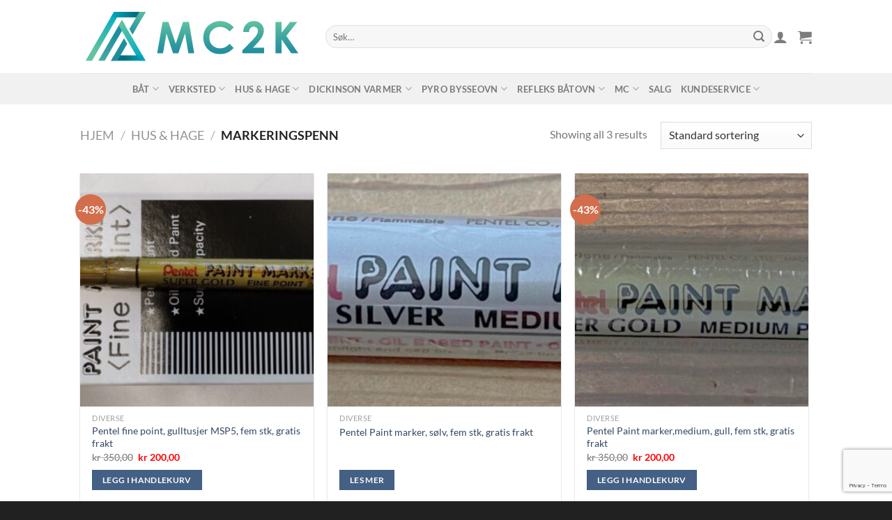

--- FILE ---
content_type: text/html; charset=UTF-8
request_url: https://mc2k.no/produktkategori/hus-hage/markeringspenn/
body_size: 20409
content:
<!DOCTYPE html>
<html lang="nb-NO" class="loading-site no-js">
<head>
	<meta charset="UTF-8" />
	<link rel="profile" href="https://gmpg.org/xfn/11" />
	<link rel="pingback" href="https://mc2k.no/xmlrpc.php" />

	<script>(function(html){html.className = html.className.replace(/\bno-js\b/,'js')})(document.documentElement);</script>
<title>Markeringspenn &#8211; MC2K</title>
<meta name='robots' content='max-image-preview:large' />
<meta name="viewport" content="width=device-width, initial-scale=1" /><link rel='dns-prefetch' href='//capi-automation.s3.us-east-2.amazonaws.com' />
<link rel='prefetch' href='https://mc2k.no/wp-content/themes/flatsome/assets/js/flatsome.js?ver=a0a7aee297766598a20e' />
<link rel='prefetch' href='https://mc2k.no/wp-content/themes/flatsome/assets/js/chunk.slider.js?ver=3.18.6' />
<link rel='prefetch' href='https://mc2k.no/wp-content/themes/flatsome/assets/js/chunk.popups.js?ver=3.18.6' />
<link rel='prefetch' href='https://mc2k.no/wp-content/themes/flatsome/assets/js/chunk.tooltips.js?ver=3.18.6' />
<link rel='prefetch' href='https://mc2k.no/wp-content/themes/flatsome/assets/js/woocommerce.js?ver=49415fe6a9266f32f1f2' />
<link rel="alternate" type="application/rss+xml" title="MC2K &raquo; strøm" href="https://mc2k.no/feed/" />
<link rel="alternate" type="application/rss+xml" title="MC2K &raquo; kommentarstrøm" href="https://mc2k.no/comments/feed/" />
<link rel="alternate" type="application/rss+xml" title="MC2K &raquo; Markeringspenn Kategori Strøm" href="https://mc2k.no/produktkategori/hus-hage/markeringspenn/feed/" />
<style id='wp-img-auto-sizes-contain-inline-css' type='text/css'>
img:is([sizes=auto i],[sizes^="auto," i]){contain-intrinsic-size:3000px 1500px}
/*# sourceURL=wp-img-auto-sizes-contain-inline-css */
</style>
<style id='wp-emoji-styles-inline-css' type='text/css'>

	img.wp-smiley, img.emoji {
		display: inline !important;
		border: none !important;
		box-shadow: none !important;
		height: 1em !important;
		width: 1em !important;
		margin: 0 0.07em !important;
		vertical-align: -0.1em !important;
		background: none !important;
		padding: 0 !important;
	}
/*# sourceURL=wp-emoji-styles-inline-css */
</style>
<style id='wp-block-library-inline-css' type='text/css'>
:root{--wp-block-synced-color:#7a00df;--wp-block-synced-color--rgb:122,0,223;--wp-bound-block-color:var(--wp-block-synced-color);--wp-editor-canvas-background:#ddd;--wp-admin-theme-color:#007cba;--wp-admin-theme-color--rgb:0,124,186;--wp-admin-theme-color-darker-10:#006ba1;--wp-admin-theme-color-darker-10--rgb:0,107,160.5;--wp-admin-theme-color-darker-20:#005a87;--wp-admin-theme-color-darker-20--rgb:0,90,135;--wp-admin-border-width-focus:2px}@media (min-resolution:192dpi){:root{--wp-admin-border-width-focus:1.5px}}.wp-element-button{cursor:pointer}:root .has-very-light-gray-background-color{background-color:#eee}:root .has-very-dark-gray-background-color{background-color:#313131}:root .has-very-light-gray-color{color:#eee}:root .has-very-dark-gray-color{color:#313131}:root .has-vivid-green-cyan-to-vivid-cyan-blue-gradient-background{background:linear-gradient(135deg,#00d084,#0693e3)}:root .has-purple-crush-gradient-background{background:linear-gradient(135deg,#34e2e4,#4721fb 50%,#ab1dfe)}:root .has-hazy-dawn-gradient-background{background:linear-gradient(135deg,#faaca8,#dad0ec)}:root .has-subdued-olive-gradient-background{background:linear-gradient(135deg,#fafae1,#67a671)}:root .has-atomic-cream-gradient-background{background:linear-gradient(135deg,#fdd79a,#004a59)}:root .has-nightshade-gradient-background{background:linear-gradient(135deg,#330968,#31cdcf)}:root .has-midnight-gradient-background{background:linear-gradient(135deg,#020381,#2874fc)}:root{--wp--preset--font-size--normal:16px;--wp--preset--font-size--huge:42px}.has-regular-font-size{font-size:1em}.has-larger-font-size{font-size:2.625em}.has-normal-font-size{font-size:var(--wp--preset--font-size--normal)}.has-huge-font-size{font-size:var(--wp--preset--font-size--huge)}.has-text-align-center{text-align:center}.has-text-align-left{text-align:left}.has-text-align-right{text-align:right}.has-fit-text{white-space:nowrap!important}#end-resizable-editor-section{display:none}.aligncenter{clear:both}.items-justified-left{justify-content:flex-start}.items-justified-center{justify-content:center}.items-justified-right{justify-content:flex-end}.items-justified-space-between{justify-content:space-between}.screen-reader-text{border:0;clip-path:inset(50%);height:1px;margin:-1px;overflow:hidden;padding:0;position:absolute;width:1px;word-wrap:normal!important}.screen-reader-text:focus{background-color:#ddd;clip-path:none;color:#444;display:block;font-size:1em;height:auto;left:5px;line-height:normal;padding:15px 23px 14px;text-decoration:none;top:5px;width:auto;z-index:100000}html :where(.has-border-color){border-style:solid}html :where([style*=border-top-color]){border-top-style:solid}html :where([style*=border-right-color]){border-right-style:solid}html :where([style*=border-bottom-color]){border-bottom-style:solid}html :where([style*=border-left-color]){border-left-style:solid}html :where([style*=border-width]){border-style:solid}html :where([style*=border-top-width]){border-top-style:solid}html :where([style*=border-right-width]){border-right-style:solid}html :where([style*=border-bottom-width]){border-bottom-style:solid}html :where([style*=border-left-width]){border-left-style:solid}html :where(img[class*=wp-image-]){height:auto;max-width:100%}:where(figure){margin:0 0 1em}html :where(.is-position-sticky){--wp-admin--admin-bar--position-offset:var(--wp-admin--admin-bar--height,0px)}@media screen and (max-width:600px){html :where(.is-position-sticky){--wp-admin--admin-bar--position-offset:0px}}

/*# sourceURL=wp-block-library-inline-css */
</style><link rel='stylesheet' id='wc-blocks-style-css' href='https://mc2k.no/wp-content/plugins/woocommerce/assets/client/blocks/wc-blocks.css?ver=wc-10.3.7' type='text/css' media='all' />
<style id='global-styles-inline-css' type='text/css'>
:root{--wp--preset--aspect-ratio--square: 1;--wp--preset--aspect-ratio--4-3: 4/3;--wp--preset--aspect-ratio--3-4: 3/4;--wp--preset--aspect-ratio--3-2: 3/2;--wp--preset--aspect-ratio--2-3: 2/3;--wp--preset--aspect-ratio--16-9: 16/9;--wp--preset--aspect-ratio--9-16: 9/16;--wp--preset--color--black: #000000;--wp--preset--color--cyan-bluish-gray: #abb8c3;--wp--preset--color--white: #ffffff;--wp--preset--color--pale-pink: #f78da7;--wp--preset--color--vivid-red: #cf2e2e;--wp--preset--color--luminous-vivid-orange: #ff6900;--wp--preset--color--luminous-vivid-amber: #fcb900;--wp--preset--color--light-green-cyan: #7bdcb5;--wp--preset--color--vivid-green-cyan: #00d084;--wp--preset--color--pale-cyan-blue: #8ed1fc;--wp--preset--color--vivid-cyan-blue: #0693e3;--wp--preset--color--vivid-purple: #9b51e0;--wp--preset--color--primary: #446084;--wp--preset--color--secondary: #d26e4b;--wp--preset--color--success: #7a9c59;--wp--preset--color--alert: #b20000;--wp--preset--gradient--vivid-cyan-blue-to-vivid-purple: linear-gradient(135deg,rgb(6,147,227) 0%,rgb(155,81,224) 100%);--wp--preset--gradient--light-green-cyan-to-vivid-green-cyan: linear-gradient(135deg,rgb(122,220,180) 0%,rgb(0,208,130) 100%);--wp--preset--gradient--luminous-vivid-amber-to-luminous-vivid-orange: linear-gradient(135deg,rgb(252,185,0) 0%,rgb(255,105,0) 100%);--wp--preset--gradient--luminous-vivid-orange-to-vivid-red: linear-gradient(135deg,rgb(255,105,0) 0%,rgb(207,46,46) 100%);--wp--preset--gradient--very-light-gray-to-cyan-bluish-gray: linear-gradient(135deg,rgb(238,238,238) 0%,rgb(169,184,195) 100%);--wp--preset--gradient--cool-to-warm-spectrum: linear-gradient(135deg,rgb(74,234,220) 0%,rgb(151,120,209) 20%,rgb(207,42,186) 40%,rgb(238,44,130) 60%,rgb(251,105,98) 80%,rgb(254,248,76) 100%);--wp--preset--gradient--blush-light-purple: linear-gradient(135deg,rgb(255,206,236) 0%,rgb(152,150,240) 100%);--wp--preset--gradient--blush-bordeaux: linear-gradient(135deg,rgb(254,205,165) 0%,rgb(254,45,45) 50%,rgb(107,0,62) 100%);--wp--preset--gradient--luminous-dusk: linear-gradient(135deg,rgb(255,203,112) 0%,rgb(199,81,192) 50%,rgb(65,88,208) 100%);--wp--preset--gradient--pale-ocean: linear-gradient(135deg,rgb(255,245,203) 0%,rgb(182,227,212) 50%,rgb(51,167,181) 100%);--wp--preset--gradient--electric-grass: linear-gradient(135deg,rgb(202,248,128) 0%,rgb(113,206,126) 100%);--wp--preset--gradient--midnight: linear-gradient(135deg,rgb(2,3,129) 0%,rgb(40,116,252) 100%);--wp--preset--font-size--small: 13px;--wp--preset--font-size--medium: 20px;--wp--preset--font-size--large: 36px;--wp--preset--font-size--x-large: 42px;--wp--preset--spacing--20: 0.44rem;--wp--preset--spacing--30: 0.67rem;--wp--preset--spacing--40: 1rem;--wp--preset--spacing--50: 1.5rem;--wp--preset--spacing--60: 2.25rem;--wp--preset--spacing--70: 3.38rem;--wp--preset--spacing--80: 5.06rem;--wp--preset--shadow--natural: 6px 6px 9px rgba(0, 0, 0, 0.2);--wp--preset--shadow--deep: 12px 12px 50px rgba(0, 0, 0, 0.4);--wp--preset--shadow--sharp: 6px 6px 0px rgba(0, 0, 0, 0.2);--wp--preset--shadow--outlined: 6px 6px 0px -3px rgb(255, 255, 255), 6px 6px rgb(0, 0, 0);--wp--preset--shadow--crisp: 6px 6px 0px rgb(0, 0, 0);}:where(body) { margin: 0; }.wp-site-blocks > .alignleft { float: left; margin-right: 2em; }.wp-site-blocks > .alignright { float: right; margin-left: 2em; }.wp-site-blocks > .aligncenter { justify-content: center; margin-left: auto; margin-right: auto; }:where(.is-layout-flex){gap: 0.5em;}:where(.is-layout-grid){gap: 0.5em;}.is-layout-flow > .alignleft{float: left;margin-inline-start: 0;margin-inline-end: 2em;}.is-layout-flow > .alignright{float: right;margin-inline-start: 2em;margin-inline-end: 0;}.is-layout-flow > .aligncenter{margin-left: auto !important;margin-right: auto !important;}.is-layout-constrained > .alignleft{float: left;margin-inline-start: 0;margin-inline-end: 2em;}.is-layout-constrained > .alignright{float: right;margin-inline-start: 2em;margin-inline-end: 0;}.is-layout-constrained > .aligncenter{margin-left: auto !important;margin-right: auto !important;}.is-layout-constrained > :where(:not(.alignleft):not(.alignright):not(.alignfull)){margin-left: auto !important;margin-right: auto !important;}body .is-layout-flex{display: flex;}.is-layout-flex{flex-wrap: wrap;align-items: center;}.is-layout-flex > :is(*, div){margin: 0;}body .is-layout-grid{display: grid;}.is-layout-grid > :is(*, div){margin: 0;}body{padding-top: 0px;padding-right: 0px;padding-bottom: 0px;padding-left: 0px;}a:where(:not(.wp-element-button)){text-decoration: none;}:root :where(.wp-element-button, .wp-block-button__link){background-color: #32373c;border-width: 0;color: #fff;font-family: inherit;font-size: inherit;font-style: inherit;font-weight: inherit;letter-spacing: inherit;line-height: inherit;padding-top: calc(0.667em + 2px);padding-right: calc(1.333em + 2px);padding-bottom: calc(0.667em + 2px);padding-left: calc(1.333em + 2px);text-decoration: none;text-transform: inherit;}.has-black-color{color: var(--wp--preset--color--black) !important;}.has-cyan-bluish-gray-color{color: var(--wp--preset--color--cyan-bluish-gray) !important;}.has-white-color{color: var(--wp--preset--color--white) !important;}.has-pale-pink-color{color: var(--wp--preset--color--pale-pink) !important;}.has-vivid-red-color{color: var(--wp--preset--color--vivid-red) !important;}.has-luminous-vivid-orange-color{color: var(--wp--preset--color--luminous-vivid-orange) !important;}.has-luminous-vivid-amber-color{color: var(--wp--preset--color--luminous-vivid-amber) !important;}.has-light-green-cyan-color{color: var(--wp--preset--color--light-green-cyan) !important;}.has-vivid-green-cyan-color{color: var(--wp--preset--color--vivid-green-cyan) !important;}.has-pale-cyan-blue-color{color: var(--wp--preset--color--pale-cyan-blue) !important;}.has-vivid-cyan-blue-color{color: var(--wp--preset--color--vivid-cyan-blue) !important;}.has-vivid-purple-color{color: var(--wp--preset--color--vivid-purple) !important;}.has-primary-color{color: var(--wp--preset--color--primary) !important;}.has-secondary-color{color: var(--wp--preset--color--secondary) !important;}.has-success-color{color: var(--wp--preset--color--success) !important;}.has-alert-color{color: var(--wp--preset--color--alert) !important;}.has-black-background-color{background-color: var(--wp--preset--color--black) !important;}.has-cyan-bluish-gray-background-color{background-color: var(--wp--preset--color--cyan-bluish-gray) !important;}.has-white-background-color{background-color: var(--wp--preset--color--white) !important;}.has-pale-pink-background-color{background-color: var(--wp--preset--color--pale-pink) !important;}.has-vivid-red-background-color{background-color: var(--wp--preset--color--vivid-red) !important;}.has-luminous-vivid-orange-background-color{background-color: var(--wp--preset--color--luminous-vivid-orange) !important;}.has-luminous-vivid-amber-background-color{background-color: var(--wp--preset--color--luminous-vivid-amber) !important;}.has-light-green-cyan-background-color{background-color: var(--wp--preset--color--light-green-cyan) !important;}.has-vivid-green-cyan-background-color{background-color: var(--wp--preset--color--vivid-green-cyan) !important;}.has-pale-cyan-blue-background-color{background-color: var(--wp--preset--color--pale-cyan-blue) !important;}.has-vivid-cyan-blue-background-color{background-color: var(--wp--preset--color--vivid-cyan-blue) !important;}.has-vivid-purple-background-color{background-color: var(--wp--preset--color--vivid-purple) !important;}.has-primary-background-color{background-color: var(--wp--preset--color--primary) !important;}.has-secondary-background-color{background-color: var(--wp--preset--color--secondary) !important;}.has-success-background-color{background-color: var(--wp--preset--color--success) !important;}.has-alert-background-color{background-color: var(--wp--preset--color--alert) !important;}.has-black-border-color{border-color: var(--wp--preset--color--black) !important;}.has-cyan-bluish-gray-border-color{border-color: var(--wp--preset--color--cyan-bluish-gray) !important;}.has-white-border-color{border-color: var(--wp--preset--color--white) !important;}.has-pale-pink-border-color{border-color: var(--wp--preset--color--pale-pink) !important;}.has-vivid-red-border-color{border-color: var(--wp--preset--color--vivid-red) !important;}.has-luminous-vivid-orange-border-color{border-color: var(--wp--preset--color--luminous-vivid-orange) !important;}.has-luminous-vivid-amber-border-color{border-color: var(--wp--preset--color--luminous-vivid-amber) !important;}.has-light-green-cyan-border-color{border-color: var(--wp--preset--color--light-green-cyan) !important;}.has-vivid-green-cyan-border-color{border-color: var(--wp--preset--color--vivid-green-cyan) !important;}.has-pale-cyan-blue-border-color{border-color: var(--wp--preset--color--pale-cyan-blue) !important;}.has-vivid-cyan-blue-border-color{border-color: var(--wp--preset--color--vivid-cyan-blue) !important;}.has-vivid-purple-border-color{border-color: var(--wp--preset--color--vivid-purple) !important;}.has-primary-border-color{border-color: var(--wp--preset--color--primary) !important;}.has-secondary-border-color{border-color: var(--wp--preset--color--secondary) !important;}.has-success-border-color{border-color: var(--wp--preset--color--success) !important;}.has-alert-border-color{border-color: var(--wp--preset--color--alert) !important;}.has-vivid-cyan-blue-to-vivid-purple-gradient-background{background: var(--wp--preset--gradient--vivid-cyan-blue-to-vivid-purple) !important;}.has-light-green-cyan-to-vivid-green-cyan-gradient-background{background: var(--wp--preset--gradient--light-green-cyan-to-vivid-green-cyan) !important;}.has-luminous-vivid-amber-to-luminous-vivid-orange-gradient-background{background: var(--wp--preset--gradient--luminous-vivid-amber-to-luminous-vivid-orange) !important;}.has-luminous-vivid-orange-to-vivid-red-gradient-background{background: var(--wp--preset--gradient--luminous-vivid-orange-to-vivid-red) !important;}.has-very-light-gray-to-cyan-bluish-gray-gradient-background{background: var(--wp--preset--gradient--very-light-gray-to-cyan-bluish-gray) !important;}.has-cool-to-warm-spectrum-gradient-background{background: var(--wp--preset--gradient--cool-to-warm-spectrum) !important;}.has-blush-light-purple-gradient-background{background: var(--wp--preset--gradient--blush-light-purple) !important;}.has-blush-bordeaux-gradient-background{background: var(--wp--preset--gradient--blush-bordeaux) !important;}.has-luminous-dusk-gradient-background{background: var(--wp--preset--gradient--luminous-dusk) !important;}.has-pale-ocean-gradient-background{background: var(--wp--preset--gradient--pale-ocean) !important;}.has-electric-grass-gradient-background{background: var(--wp--preset--gradient--electric-grass) !important;}.has-midnight-gradient-background{background: var(--wp--preset--gradient--midnight) !important;}.has-small-font-size{font-size: var(--wp--preset--font-size--small) !important;}.has-medium-font-size{font-size: var(--wp--preset--font-size--medium) !important;}.has-large-font-size{font-size: var(--wp--preset--font-size--large) !important;}.has-x-large-font-size{font-size: var(--wp--preset--font-size--x-large) !important;}
/*# sourceURL=global-styles-inline-css */
</style>

<link rel='stylesheet' id='contact-form-7-css' href='https://mc2k.no/wp-content/plugins/contact-form-7/includes/css/styles.css?ver=6.1.4' type='text/css' media='all' />
<style id='woocommerce-inline-inline-css' type='text/css'>
.woocommerce form .form-row .required { visibility: visible; }
/*# sourceURL=woocommerce-inline-inline-css */
</style>
<link rel='stylesheet' id='brands-styles-css' href='https://mc2k.no/wp-content/plugins/woocommerce/assets/css/brands.css?ver=10.3.7' type='text/css' media='all' />
<link rel='stylesheet' id='vipps-gw-css' href='https://mc2k.no/wp-content/plugins/woo-vipps/payment/css/vipps.css?ver=1765109291' type='text/css' media='all' />
<link rel='stylesheet' id='wc-pb-checkout-blocks-css' href='https://mc2k.no/wp-content/plugins/woocommerce-product-bundles/assets/css/frontend/checkout-blocks.css?ver=7.0.2' type='text/css' media='all' />
<link rel='stylesheet' id='wc-bundle-style-css' href='https://mc2k.no/wp-content/plugins/woocommerce-product-bundles/assets/css/frontend/woocommerce.css?ver=7.0.2' type='text/css' media='all' />
<link rel='stylesheet' id='flatsome-main-css' href='https://mc2k.no/wp-content/themes/flatsome/assets/css/flatsome.css?ver=3.18.6' type='text/css' media='all' />
<style id='flatsome-main-inline-css' type='text/css'>
@font-face {
				font-family: "fl-icons";
				font-display: block;
				src: url(https://mc2k.no/wp-content/themes/flatsome/assets/css/icons/fl-icons.eot?v=3.18.6);
				src:
					url(https://mc2k.no/wp-content/themes/flatsome/assets/css/icons/fl-icons.eot#iefix?v=3.18.6) format("embedded-opentype"),
					url(https://mc2k.no/wp-content/themes/flatsome/assets/css/icons/fl-icons.woff2?v=3.18.6) format("woff2"),
					url(https://mc2k.no/wp-content/themes/flatsome/assets/css/icons/fl-icons.ttf?v=3.18.6) format("truetype"),
					url(https://mc2k.no/wp-content/themes/flatsome/assets/css/icons/fl-icons.woff?v=3.18.6) format("woff"),
					url(https://mc2k.no/wp-content/themes/flatsome/assets/css/icons/fl-icons.svg?v=3.18.6#fl-icons) format("svg");
			}
/*# sourceURL=flatsome-main-inline-css */
</style>
<link rel='stylesheet' id='flatsome-shop-css' href='https://mc2k.no/wp-content/themes/flatsome/assets/css/flatsome-shop.css?ver=3.18.6' type='text/css' media='all' />
<link rel='stylesheet' id='flatsome-style-css' href='https://mc2k.no/wp-content/themes/mc2k-flatsome/style.css?ver=3.0' type='text/css' media='all' />
<script type="text/javascript" src="https://mc2k.no/wp-includes/js/jquery/jquery.min.js?ver=3.7.1" id="jquery-core-js"></script>
<script type="text/javascript" src="https://mc2k.no/wp-includes/js/jquery/jquery-migrate.min.js?ver=3.4.1" id="jquery-migrate-js"></script>
<script type="text/javascript" src="https://mc2k.no/wp-content/plugins/woocommerce/assets/js/jquery-blockui/jquery.blockUI.min.js?ver=2.7.0-wc.10.3.7" id="wc-jquery-blockui-js" data-wp-strategy="defer"></script>
<script type="text/javascript" id="wc-add-to-cart-js-extra">
/* <![CDATA[ */
var wc_add_to_cart_params = {"ajax_url":"/wp-admin/admin-ajax.php","wc_ajax_url":"/?wc-ajax=%%endpoint%%","i18n_view_cart":"Vis handlekurv","cart_url":"https://mc2k.no/handlekurv/","is_cart":"","cart_redirect_after_add":"no"};
//# sourceURL=wc-add-to-cart-js-extra
/* ]]> */
</script>
<script type="text/javascript" src="https://mc2k.no/wp-content/plugins/woocommerce/assets/js/frontend/add-to-cart.min.js?ver=10.3.7" id="wc-add-to-cart-js" defer="defer" data-wp-strategy="defer"></script>
<script type="text/javascript" src="https://mc2k.no/wp-content/plugins/woocommerce/assets/js/js-cookie/js.cookie.min.js?ver=2.1.4-wc.10.3.7" id="wc-js-cookie-js" data-wp-strategy="defer"></script>
<link rel="https://api.w.org/" href="https://mc2k.no/wp-json/" /><link rel="alternate" title="JSON" type="application/json" href="https://mc2k.no/wp-json/wp/v2/product_cat/368" /><link rel="EditURI" type="application/rsd+xml" title="RSD" href="https://mc2k.no/xmlrpc.php?rsd" />
<meta name="generator" content="WordPress 6.9" />
<meta name="generator" content="WooCommerce 10.3.7" />
<style>.bg{opacity: 0; transition: opacity 1s; -webkit-transition: opacity 1s;} .bg-loaded{opacity: 1;}</style>	<noscript><style>.woocommerce-product-gallery{ opacity: 1 !important; }</style></noscript>
				<script  type="text/javascript">
				!function(f,b,e,v,n,t,s){if(f.fbq)return;n=f.fbq=function(){n.callMethod?
					n.callMethod.apply(n,arguments):n.queue.push(arguments)};if(!f._fbq)f._fbq=n;
					n.push=n;n.loaded=!0;n.version='2.0';n.queue=[];t=b.createElement(e);t.async=!0;
					t.src=v;s=b.getElementsByTagName(e)[0];s.parentNode.insertBefore(t,s)}(window,
					document,'script','https://connect.facebook.net/en_US/fbevents.js');
			</script>
			<!-- WooCommerce Facebook Integration Begin -->
			<script  type="text/javascript">

				fbq('init', '340857647080470', {}, {
    "agent": "woocommerce_2-10.3.7-3.5.14"
});

				document.addEventListener( 'DOMContentLoaded', function() {
					// Insert placeholder for events injected when a product is added to the cart through AJAX.
					document.body.insertAdjacentHTML( 'beforeend', '<div class=\"wc-facebook-pixel-event-placeholder\"></div>' );
				}, false );

			</script>
			<!-- WooCommerce Facebook Integration End -->
			<style id="custom-css" type="text/css">:root {--primary-color: #446084;--fs-color-primary: #446084;--fs-color-secondary: #d26e4b;--fs-color-success: #7a9c59;--fs-color-alert: #b20000;--fs-experimental-link-color: #334862;--fs-experimental-link-color-hover: #111;}.tooltipster-base {--tooltip-color: #fff;--tooltip-bg-color: #000;}.off-canvas-right .mfp-content, .off-canvas-left .mfp-content {--drawer-width: 300px;}.off-canvas .mfp-content.off-canvas-cart {--drawer-width: 360px;}.header-main{height: 105px}#logo img{max-height: 105px}#logo{width:322px;}#logo img{padding:15px 0;}.header-bottom{min-height: 45px}.header-top{min-height: 20px}.transparent .header-main{height: 30px}.transparent #logo img{max-height: 30px}.has-transparent + .page-title:first-of-type,.has-transparent + #main > .page-title,.has-transparent + #main > div > .page-title,.has-transparent + #main .page-header-wrapper:first-of-type .page-title{padding-top: 80px;}.header.show-on-scroll,.stuck .header-main{height:70px!important}.stuck #logo img{max-height: 70px!important}.search-form{ width: 100%;}.header-bg-color {background-color: rgba(255,255,255,0.9)}.header-bottom {background-color: #f1f1f1}.header-main .nav > li > a{line-height: 16px }.stuck .header-main .nav > li > a{line-height: 50px }.header-bottom-nav > li > a{line-height: 10px }@media (max-width: 549px) {.header-main{height: 70px}#logo img{max-height: 70px}}body{font-family: Lato, sans-serif;}body {font-weight: 400;font-style: normal;}.nav > li > a {font-family: Lato, sans-serif;}.mobile-sidebar-levels-2 .nav > li > ul > li > a {font-family: Lato, sans-serif;}.nav > li > a,.mobile-sidebar-levels-2 .nav > li > ul > li > a {font-weight: 700;font-style: normal;}h1,h2,h3,h4,h5,h6,.heading-font, .off-canvas-center .nav-sidebar.nav-vertical > li > a{font-family: Lato, sans-serif;}h1,h2,h3,h4,h5,h6,.heading-font,.banner h1,.banner h2 {font-weight: 700;font-style: normal;}.alt-font{font-family: "Dancing Script", sans-serif;}.alt-font {font-weight: 400!important;font-style: normal!important;}.shop-page-title.featured-title .title-overlay{background-color: #e0e0e0;}.has-equal-box-heights .box-image {padding-top: 100%;}@media screen and (min-width: 550px){.products .box-vertical .box-image{min-width: 300px!important;width: 300px!important;}}.footer-2{background-color: #555555}.absolute-footer, html{background-color: #212121}.nav-vertical-fly-out > li + li {border-top-width: 1px; border-top-style: solid;}.label-new.menu-item > a:after{content:"New";}.label-hot.menu-item > a:after{content:"Hot";}.label-sale.menu-item > a:after{content:"Sale";}.label-popular.menu-item > a:after{content:"Popular";}</style>		<style type="text/css" id="wp-custom-css">
			.header-bg-image {
	background-size: cover;
	background-position: center;
}

.menu-item-16038 a {
	background: red;
	color:white !important;
	padding: 10px 15px !important;
}

.sale ins .amount bdi {
	color: red;
	font-weight: bold;
}		</style>
		<style id="infinite-scroll-css" type="text/css">.page-load-status,.archive .woocommerce-pagination {display: none;}</style><style id="kirki-inline-styles">/* latin-ext */
@font-face {
  font-family: 'Lato';
  font-style: normal;
  font-weight: 400;
  font-display: swap;
  src: url(https://mc2k.no/wp-content/fonts/lato/S6uyw4BMUTPHjxAwXjeu.woff2) format('woff2');
  unicode-range: U+0100-02BA, U+02BD-02C5, U+02C7-02CC, U+02CE-02D7, U+02DD-02FF, U+0304, U+0308, U+0329, U+1D00-1DBF, U+1E00-1E9F, U+1EF2-1EFF, U+2020, U+20A0-20AB, U+20AD-20C0, U+2113, U+2C60-2C7F, U+A720-A7FF;
}
/* latin */
@font-face {
  font-family: 'Lato';
  font-style: normal;
  font-weight: 400;
  font-display: swap;
  src: url(https://mc2k.no/wp-content/fonts/lato/S6uyw4BMUTPHjx4wXg.woff2) format('woff2');
  unicode-range: U+0000-00FF, U+0131, U+0152-0153, U+02BB-02BC, U+02C6, U+02DA, U+02DC, U+0304, U+0308, U+0329, U+2000-206F, U+20AC, U+2122, U+2191, U+2193, U+2212, U+2215, U+FEFF, U+FFFD;
}
/* latin-ext */
@font-face {
  font-family: 'Lato';
  font-style: normal;
  font-weight: 700;
  font-display: swap;
  src: url(https://mc2k.no/wp-content/fonts/lato/S6u9w4BMUTPHh6UVSwaPGR_p.woff2) format('woff2');
  unicode-range: U+0100-02BA, U+02BD-02C5, U+02C7-02CC, U+02CE-02D7, U+02DD-02FF, U+0304, U+0308, U+0329, U+1D00-1DBF, U+1E00-1E9F, U+1EF2-1EFF, U+2020, U+20A0-20AB, U+20AD-20C0, U+2113, U+2C60-2C7F, U+A720-A7FF;
}
/* latin */
@font-face {
  font-family: 'Lato';
  font-style: normal;
  font-weight: 700;
  font-display: swap;
  src: url(https://mc2k.no/wp-content/fonts/lato/S6u9w4BMUTPHh6UVSwiPGQ.woff2) format('woff2');
  unicode-range: U+0000-00FF, U+0131, U+0152-0153, U+02BB-02BC, U+02C6, U+02DA, U+02DC, U+0304, U+0308, U+0329, U+2000-206F, U+20AC, U+2122, U+2191, U+2193, U+2212, U+2215, U+FEFF, U+FFFD;
}/* vietnamese */
@font-face {
  font-family: 'Dancing Script';
  font-style: normal;
  font-weight: 400;
  font-display: swap;
  src: url(https://mc2k.no/wp-content/fonts/dancing-script/If2cXTr6YS-zF4S-kcSWSVi_sxjsohD9F50Ruu7BMSo3Rep8ltA.woff2) format('woff2');
  unicode-range: U+0102-0103, U+0110-0111, U+0128-0129, U+0168-0169, U+01A0-01A1, U+01AF-01B0, U+0300-0301, U+0303-0304, U+0308-0309, U+0323, U+0329, U+1EA0-1EF9, U+20AB;
}
/* latin-ext */
@font-face {
  font-family: 'Dancing Script';
  font-style: normal;
  font-weight: 400;
  font-display: swap;
  src: url(https://mc2k.no/wp-content/fonts/dancing-script/If2cXTr6YS-zF4S-kcSWSVi_sxjsohD9F50Ruu7BMSo3ROp8ltA.woff2) format('woff2');
  unicode-range: U+0100-02BA, U+02BD-02C5, U+02C7-02CC, U+02CE-02D7, U+02DD-02FF, U+0304, U+0308, U+0329, U+1D00-1DBF, U+1E00-1E9F, U+1EF2-1EFF, U+2020, U+20A0-20AB, U+20AD-20C0, U+2113, U+2C60-2C7F, U+A720-A7FF;
}
/* latin */
@font-face {
  font-family: 'Dancing Script';
  font-style: normal;
  font-weight: 400;
  font-display: swap;
  src: url(https://mc2k.no/wp-content/fonts/dancing-script/If2cXTr6YS-zF4S-kcSWSVi_sxjsohD9F50Ruu7BMSo3Sup8.woff2) format('woff2');
  unicode-range: U+0000-00FF, U+0131, U+0152-0153, U+02BB-02BC, U+02C6, U+02DA, U+02DC, U+0304, U+0308, U+0329, U+2000-206F, U+20AC, U+2122, U+2191, U+2193, U+2212, U+2215, U+FEFF, U+FFFD;
}</style></head>

<body class="archive tax-product_cat term-markeringspenn term-368 wp-theme-flatsome wp-child-theme-mc2k-flatsome theme-flatsome woocommerce woocommerce-page woocommerce-no-js lightbox nav-dropdown-has-arrow nav-dropdown-has-shadow nav-dropdown-has-border">


<a class="skip-link screen-reader-text" href="#main">Skip to content</a>

<div id="wrapper">

	
	<header id="header" class="header has-sticky sticky-jump">
		<div class="header-wrapper">
			<div id="masthead" class="header-main hide-for-sticky">
      <div class="header-inner flex-row container logo-left medium-logo-center" role="navigation">

          <!-- Logo -->
          <div id="logo" class="flex-col logo">
            
<!-- Header logo -->
<a href="https://mc2k.no/" title="MC2K - TBL Holding AS" rel="home">
		<img width="1020" height="1020" src="https://mc2k.no/wp-content/uploads/2022/04/MC2K-logo-2022-01.svg" class="header_logo header-logo" alt="MC2K"/><img  width="1020" height="1020" src="https://mc2k.no/wp-content/uploads/2022/04/MC2K-logo-2022-01.svg" class="header-logo-dark" alt="MC2K"/></a>
          </div>

          <!-- Mobile Left Elements -->
          <div class="flex-col show-for-medium flex-left">
            <ul class="mobile-nav nav nav-left ">
              <li class="nav-icon has-icon">
  		<a href="#" data-open="#main-menu" data-pos="left" data-bg="main-menu-overlay" data-color="" class="is-small" aria-label="Menu" aria-controls="main-menu" aria-expanded="false">

		  <i class="icon-menu" ></i>
		  		</a>
	</li>
            </ul>
          </div>

          <!-- Left Elements -->
          <div class="flex-col hide-for-medium flex-left
            flex-grow">
            <ul class="header-nav header-nav-main nav nav-left  nav-uppercase" >
              <li class="header-search-form search-form html relative has-icon">
	<div class="header-search-form-wrapper">
		<div class="searchform-wrapper ux-search-box relative form-flat is-normal"><form role="search" method="get" class="searchform" action="https://mc2k.no/">
	<div class="flex-row relative">
						<div class="flex-col flex-grow">
			<label class="screen-reader-text" for="woocommerce-product-search-field-0">Søk etter:</label>
			<input type="search" id="woocommerce-product-search-field-0" class="search-field mb-0" placeholder="Søk&hellip;" value="" name="s" />
			<input type="hidden" name="post_type" value="product" />
					</div>
		<div class="flex-col">
			<button type="submit" value="Søk" class="ux-search-submit submit-button secondary button  icon mb-0" aria-label="Submit">
				<i class="icon-search" ></i>			</button>
		</div>
	</div>
	<div class="live-search-results text-left z-top"></div>
</form>
</div>	</div>
</li>
            </ul>
          </div>

          <!-- Right Elements -->
          <div class="flex-col hide-for-medium flex-right">
            <ul class="header-nav header-nav-main nav nav-right  nav-uppercase">
              <li class="account-item has-icon
    "
>

<a href="https://mc2k.no/min-konto/"
    class="nav-top-link nav-top-not-logged-in is-small"
    data-open="#login-form-popup"  >
  <i class="icon-user" ></i>
</a>



</li>
<li class="cart-item has-icon has-dropdown">

<a href="https://mc2k.no/handlekurv/" class="header-cart-link is-small" title="Handlekurv" >


    <i class="icon-shopping-cart"
    data-icon-label="0">
  </i>
  </a>

 <ul class="nav-dropdown nav-dropdown-default">
    <li class="html widget_shopping_cart">
      <div class="widget_shopping_cart_content">
        

	<div class="ux-mini-cart-empty flex flex-row-col text-center pt pb">
				<div class="ux-mini-cart-empty-icon">
			<svg xmlns="http://www.w3.org/2000/svg" viewBox="0 0 17 19" style="opacity:.1;height:80px;">
				<path d="M8.5 0C6.7 0 5.3 1.2 5.3 2.7v2H2.1c-.3 0-.6.3-.7.7L0 18.2c0 .4.2.8.6.8h15.7c.4 0 .7-.3.7-.7v-.1L15.6 5.4c0-.3-.3-.6-.7-.6h-3.2v-2c0-1.6-1.4-2.8-3.2-2.8zM6.7 2.7c0-.8.8-1.4 1.8-1.4s1.8.6 1.8 1.4v2H6.7v-2zm7.5 3.4 1.3 11.5h-14L2.8 6.1h2.5v1.4c0 .4.3.7.7.7.4 0 .7-.3.7-.7V6.1h3.5v1.4c0 .4.3.7.7.7s.7-.3.7-.7V6.1h2.6z" fill-rule="evenodd" clip-rule="evenodd" fill="currentColor"></path>
			</svg>
		</div>
				<p class="woocommerce-mini-cart__empty-message empty">Du har ingen produkter i handlekurven.</p>
					<p class="return-to-shop">
				<a class="button primary wc-backward" href="https://mc2k.no/butikk/">
					Tilbake til butikken				</a>
			</p>
				</div>


      </div>
    </li>
     </ul>

</li>
            </ul>
          </div>

          <!-- Mobile Right Elements -->
          <div class="flex-col show-for-medium flex-right">
            <ul class="mobile-nav nav nav-right ">
              <li class="header-search header-search-lightbox has-icon">
			<a href="#search-lightbox" aria-label="Søk" data-open="#search-lightbox" data-focus="input.search-field"
		class="is-small">
		<i class="icon-search" style="font-size:16px;" ></i></a>
		
	<div id="search-lightbox" class="mfp-hide dark text-center">
		<div class="searchform-wrapper ux-search-box relative form-flat is-large"><form role="search" method="get" class="searchform" action="https://mc2k.no/">
	<div class="flex-row relative">
						<div class="flex-col flex-grow">
			<label class="screen-reader-text" for="woocommerce-product-search-field-1">Søk etter:</label>
			<input type="search" id="woocommerce-product-search-field-1" class="search-field mb-0" placeholder="Søk&hellip;" value="" name="s" />
			<input type="hidden" name="post_type" value="product" />
					</div>
		<div class="flex-col">
			<button type="submit" value="Søk" class="ux-search-submit submit-button secondary button  icon mb-0" aria-label="Submit">
				<i class="icon-search" ></i>			</button>
		</div>
	</div>
	<div class="live-search-results text-left z-top"></div>
</form>
</div>	</div>
</li>
<li class="cart-item has-icon">


		<a href="https://mc2k.no/handlekurv/" class="header-cart-link is-small off-canvas-toggle nav-top-link" title="Handlekurv" data-open="#cart-popup" data-class="off-canvas-cart" data-pos="right" >

    <i class="icon-shopping-cart"
    data-icon-label="0">
  </i>
  </a>


  <!-- Cart Sidebar Popup -->
  <div id="cart-popup" class="mfp-hide">
  <div class="cart-popup-inner inner-padding cart-popup-inner--sticky">
      <div class="cart-popup-title text-center">
          <span class="heading-font uppercase">Handlekurv</span>
          <div class="is-divider"></div>
      </div>
      <div class="widget woocommerce widget_shopping_cart"><div class="widget_shopping_cart_content"></div></div>               </div>
  </div>

</li>
            </ul>
          </div>

      </div>

            <div class="container"><div class="top-divider full-width"></div></div>
      </div>
<div id="wide-nav" class="header-bottom wide-nav flex-has-center hide-for-medium">
    <div class="flex-row container">

            
                        <div class="flex-col hide-for-medium flex-center">
                <ul class="nav header-nav header-bottom-nav nav-center  nav-uppercase">
                    <li id="menu-item-20854" class="menu-item menu-item-type-taxonomy menu-item-object-product_cat menu-item-has-children menu-item-20854 menu-item-design-default has-dropdown"><a href="https://mc2k.no/produktkategori/bat/" class="nav-top-link" aria-expanded="false" aria-haspopup="menu">Båt<i class="icon-angle-down" ></i></a>
<ul class="sub-menu nav-dropdown nav-dropdown-default">
	<li id="menu-item-20855" class="menu-item menu-item-type-taxonomy menu-item-object-product_cat menu-item-20855"><a href="https://mc2k.no/produktkategori/kampanjeprodukt/">Kampanjeprodukt</a></li>
	<li id="menu-item-20856" class="menu-item menu-item-type-taxonomy menu-item-object-product_cat menu-item-has-children menu-item-20856 nav-dropdown-col"><a href="https://mc2k.no/produktkategori/baat/baatutstyr/">Båtutstyr</a>
	<ul class="sub-menu nav-column nav-dropdown-default">
		<li id="menu-item-20866" class="menu-item menu-item-type-taxonomy menu-item-object-product_cat menu-item-has-children menu-item-20866"><a href="https://mc2k.no/produktkategori/baat/marine-elektronikk/">Marine elektronikk</a>
		<ul class="sub-menu nav-column nav-dropdown-default">
			<li id="menu-item-20857" class="menu-item menu-item-type-taxonomy menu-item-object-product_cat menu-item-20857"><a href="https://mc2k.no/produktkategori/baat/marine-elektronikk/lowrance/kombiplotter/">Kombiplotter</a></li>
			<li id="menu-item-20867" class="menu-item menu-item-type-taxonomy menu-item-object-product_cat menu-item-20867"><a href="https://mc2k.no/produktkategori/baat/marine-elektronikk/sailorsmate-proffnavigering/">Sailorsmate proffnavigering</a></li>
		</ul>
</li>
	</ul>
</li>
	<li id="menu-item-20858" class="menu-item menu-item-type-taxonomy menu-item-object-product_cat menu-item-has-children menu-item-20858 nav-dropdown-col"><a href="https://mc2k.no/produktkategori/baat/baatutstyr/fiskeutstyr/fiskemaskiner/linehaler/">Linehaler</a>
	<ul class="sub-menu nav-column nav-dropdown-default">
		<li id="menu-item-20860" class="menu-item menu-item-type-taxonomy menu-item-object-product_cat menu-item-has-children menu-item-20860"><a href="https://mc2k.no/produktkategori/profisher-haler/">Profisher haler</a>
		<ul class="sub-menu nav-column nav-dropdown-default">
			<li id="menu-item-20859" class="menu-item menu-item-type-taxonomy menu-item-object-product_cat menu-item-20859"><a href="https://mc2k.no/produktkategori/profisher-ekstrautstyr/">Profisher ekstrautstyr</a></li>
		</ul>
</li>
		<li id="menu-item-20861" class="menu-item menu-item-type-taxonomy menu-item-object-product_cat menu-item-has-children menu-item-20861"><a href="https://mc2k.no/produktkategori/northlift/">Northlift</a>
		<ul class="sub-menu nav-column nav-dropdown-default">
			<li id="menu-item-20862" class="menu-item menu-item-type-taxonomy menu-item-object-product_cat menu-item-20862"><a href="https://mc2k.no/produktkategori/northlidt-utstyr/">Northlidt utstyr</a></li>
		</ul>
</li>
		<li id="menu-item-20863" class="menu-item menu-item-type-taxonomy menu-item-object-product_cat menu-item-20863"><a href="https://mc2k.no/produktkategori/baat/baatutstyr/ankervinsj/">Ankervinsj</a></li>
		<li id="menu-item-20865" class="menu-item menu-item-type-taxonomy menu-item-object-product_cat menu-item-20865"><a href="https://mc2k.no/produktkategori/batvarmer/">Båtvarmer</a></li>
	</ul>
</li>
</ul>
</li>
<li id="menu-item-20871" class="menu-item menu-item-type-taxonomy menu-item-object-product_cat menu-item-has-children menu-item-20871 menu-item-design-default has-dropdown"><a href="https://mc2k.no/produktkategori/verksted/" class="nav-top-link" aria-expanded="false" aria-haspopup="menu">Verksted<i class="icon-angle-down" ></i></a>
<ul class="sub-menu nav-dropdown nav-dropdown-default">
	<li id="menu-item-20872" class="menu-item menu-item-type-taxonomy menu-item-object-product_cat menu-item-has-children menu-item-20872 nav-dropdown-col"><a href="https://mc2k.no/produktkategori/jb-weld/">JB Weld</a>
	<ul class="sub-menu nav-column nav-dropdown-default">
		<li id="menu-item-20874" class="menu-item menu-item-type-taxonomy menu-item-object-product_cat menu-item-20874"><a href="https://mc2k.no/produktkategori/verksted/epoxykitt/">Epoxykitt</a></li>
		<li id="menu-item-20875" class="menu-item menu-item-type-taxonomy menu-item-object-product_cat menu-item-20875"><a href="https://mc2k.no/produktkategori/verksted/epoxylim/">Epoxylim</a></li>
		<li id="menu-item-20873" class="menu-item menu-item-type-taxonomy menu-item-object-product_cat menu-item-20873"><a href="https://mc2k.no/produktkategori/jb-weld-kampanje/">JB Weld kampanje</a></li>
	</ul>
</li>
	<li id="menu-item-20876" class="menu-item menu-item-type-taxonomy menu-item-object-product_cat menu-item-20876"><a href="https://mc2k.no/produktkategori/plasti-dip/">Plasti Dip</a></li>
	<li id="menu-item-20877" class="menu-item menu-item-type-taxonomy menu-item-object-product_cat menu-item-20877"><a href="https://mc2k.no/produktkategori/verksted/silikon-pakning-tetting/">Silikon &#8211; Pakning &amp; Tetting</a></li>
	<li id="menu-item-20878" class="menu-item menu-item-type-taxonomy menu-item-object-product_cat menu-item-has-children menu-item-20878 nav-dropdown-col"><a href="https://mc2k.no/produktkategori/deler-utstyr/drivstoff/">Drivstoff</a>
	<ul class="sub-menu nav-column nav-dropdown-default">
		<li id="menu-item-20879" class="menu-item menu-item-type-taxonomy menu-item-object-product_cat menu-item-20879"><a href="https://mc2k.no/produktkategori/drivstofftilsetning/">Drivstofftilsetning</a></li>
	</ul>
</li>
</ul>
</li>
<li id="menu-item-20880" class="menu-item menu-item-type-taxonomy menu-item-object-product_cat current-product_cat-ancestor menu-item-has-children menu-item-20880 menu-item-design-default has-dropdown"><a href="https://mc2k.no/produktkategori/hus-hage/" class="nav-top-link" aria-expanded="false" aria-haspopup="menu">Hus &amp; Hage<i class="icon-angle-down" ></i></a>
<ul class="sub-menu nav-dropdown nav-dropdown-default">
	<li id="menu-item-20939" class="menu-item menu-item-type-taxonomy menu-item-object-product_cat menu-item-20939"><a href="https://mc2k.no/produktkategori/hus-hage/snofresere/">Snøfresere</a></li>
	<li id="menu-item-20881" class="menu-item menu-item-type-taxonomy menu-item-object-product_cat menu-item-20881"><a href="https://mc2k.no/produktkategori/hus-hage/stromaggregat/">Strømaggregat</a></li>
	<li id="menu-item-20882" class="menu-item menu-item-type-taxonomy menu-item-object-product_cat menu-item-20882"><a href="https://mc2k.no/produktkategori/hus-hage/grill/">Grill</a></li>
	<li id="menu-item-20884" class="menu-item menu-item-type-taxonomy menu-item-object-product_cat menu-item-20884"><a href="https://mc2k.no/produktkategori/hus-hage/mini-dumper/">Mini Dumper</a></li>
	<li id="menu-item-20885" class="menu-item menu-item-type-taxonomy menu-item-object-product_cat menu-item-20885"><a href="https://mc2k.no/produktkategori/kniver/">Kniver</a></li>
	<li id="menu-item-20887" class="menu-item menu-item-type-taxonomy menu-item-object-product_cat menu-item-has-children menu-item-20887 nav-dropdown-col"><a href="https://mc2k.no/produktkategori/hus-hage/flishugger-hus-hage/">Flishugger</a>
	<ul class="sub-menu nav-column nav-dropdown-default">
		<li id="menu-item-20888" class="menu-item menu-item-type-taxonomy menu-item-object-product_cat menu-item-20888"><a href="https://mc2k.no/produktkategori/flishugger/">Flishugger</a></li>
		<li id="menu-item-20886" class="menu-item menu-item-type-taxonomy menu-item-object-product_cat menu-item-20886"><a href="https://mc2k.no/produktkategori/deler-til-flishugger/">Deler til Flishugger</a></li>
	</ul>
</li>
	<li id="menu-item-20889" class="menu-item menu-item-type-taxonomy menu-item-object-product_cat menu-item-20889"><a href="https://mc2k.no/produktkategori/hus-hage/vedkloyver/">Vedkløyver</a></li>
	<li id="menu-item-20890" class="menu-item menu-item-type-taxonomy menu-item-object-product_cat menu-item-20890"><a href="https://mc2k.no/produktkategori/hus-hage/gressklipper/">Gressklipper</a></li>
	<li id="menu-item-20892" class="menu-item menu-item-type-taxonomy menu-item-object-product_cat menu-item-has-children menu-item-20892 nav-dropdown-col"><a href="https://mc2k.no/produktkategori/hus-hage/motorsag/">Motorsag</a>
	<ul class="sub-menu nav-column nav-dropdown-default">
		<li id="menu-item-20891" class="menu-item menu-item-type-taxonomy menu-item-object-product_cat menu-item-20891"><a href="https://mc2k.no/produktkategori/gardentek-motorsag/">Gardentek motorsag</a></li>
	</ul>
</li>
	<li id="menu-item-20893" class="menu-item menu-item-type-taxonomy menu-item-object-product_cat menu-item-20893"><a href="https://mc2k.no/produktkategori/hus-hage/hage/">Hage</a></li>
	<li id="menu-item-20894" class="menu-item menu-item-type-taxonomy menu-item-object-product_cat menu-item-20894"><a href="https://mc2k.no/produktkategori/hus-hage/gravemaskin/">Gravemaskin</a></li>
	<li id="menu-item-20895" class="menu-item menu-item-type-taxonomy menu-item-object-product_cat menu-item-20895"><a href="https://mc2k.no/produktkategori/fritid/">Fritid</a></li>
	<li id="menu-item-20896" class="menu-item menu-item-type-taxonomy menu-item-object-product_cat menu-item-20896"><a href="https://mc2k.no/produktkategori/hus-hage/dieselvarmer-hus-hytte/">Dieselvarmer hus &amp; hytte</a></li>
</ul>
</li>
<li id="menu-item-20869" class="menu-item menu-item-type-taxonomy menu-item-object-product_cat menu-item-has-children menu-item-20869 menu-item-design-default has-dropdown"><a href="https://mc2k.no/produktkategori/dickson/" class="nav-top-link" aria-expanded="false" aria-haspopup="menu">Dickinson varmer<i class="icon-angle-down" ></i></a>
<ul class="sub-menu nav-dropdown nav-dropdown-default">
	<li id="menu-item-20870" class="menu-item menu-item-type-taxonomy menu-item-object-product_cat menu-item-20870"><a href="https://mc2k.no/produktkategori/dickson/">Dickinson varmer</a></li>
	<li id="menu-item-20868" class="menu-item menu-item-type-taxonomy menu-item-object-product_cat menu-item-20868"><a href="https://mc2k.no/produktkategori/dickinson-utstyr/">Dickinson utstyr</a></li>
</ul>
</li>
<li id="menu-item-20897" class="menu-item menu-item-type-taxonomy menu-item-object-product_cat menu-item-has-children menu-item-20897 menu-item-design-default has-dropdown"><a href="https://mc2k.no/produktkategori/pyro-bysseovn/" class="nav-top-link" aria-expanded="false" aria-haspopup="menu">Pyro bysseovn<i class="icon-angle-down" ></i></a>
<ul class="sub-menu nav-dropdown nav-dropdown-default">
	<li id="menu-item-20902" class="menu-item menu-item-type-taxonomy menu-item-object-product_cat menu-item-has-children menu-item-20902 nav-dropdown-col"><a href="https://mc2k.no/produktkategori/pyro-bysseovn/">Pyro bysseovn</a>
	<ul class="sub-menu nav-column nav-dropdown-default">
		<li id="menu-item-20898" class="menu-item menu-item-type-taxonomy menu-item-object-product_cat menu-item-20898"><a href="https://mc2k.no/produktkategori/pyro-utstyr-p15/">Pyro utstyr P15</a></li>
		<li id="menu-item-20899" class="menu-item menu-item-type-taxonomy menu-item-object-product_cat menu-item-20899"><a href="https://mc2k.no/produktkategori/pyro-utstyr-p21/">Pyro utstyr P21</a></li>
		<li id="menu-item-20900" class="menu-item menu-item-type-taxonomy menu-item-object-product_cat menu-item-20900"><a href="https://mc2k.no/produktkategori/pyro-utstyr-p22/">Pyro utstyr P22</a></li>
		<li id="menu-item-20901" class="menu-item menu-item-type-taxonomy menu-item-object-product_cat menu-item-20901"><a href="https://mc2k.no/produktkategori/pyro-utstyr-p24/">Pyro utstyr P24</a></li>
	</ul>
</li>
</ul>
</li>
<li id="menu-item-20903" class="menu-item menu-item-type-taxonomy menu-item-object-product_cat menu-item-has-children menu-item-20903 menu-item-design-default has-dropdown"><a href="https://mc2k.no/produktkategori/refleks-batovn/" class="nav-top-link" aria-expanded="false" aria-haspopup="menu">Refleks båtovn<i class="icon-angle-down" ></i></a>
<ul class="sub-menu nav-dropdown nav-dropdown-default">
	<li id="menu-item-20945" class="menu-item menu-item-type-post_type menu-item-object-page menu-item-20945"><a href="https://mc2k.no/refleks-dieselovn-info/">Refleks dieselovn info</a></li>
	<li id="menu-item-20907" class="menu-item menu-item-type-taxonomy menu-item-object-product_cat menu-item-has-children menu-item-20907 nav-dropdown-col"><a href="https://mc2k.no/produktkategori/refleks-batovn/">Refleks ovnmodeller</a>
	<ul class="sub-menu nav-column nav-dropdown-default">
		<li id="menu-item-20904" class="menu-item menu-item-type-taxonomy menu-item-object-product_cat menu-item-has-children menu-item-20904"><a href="https://mc2k.no/produktkategori/refleks-deler/">Refleks deler</a>
		<ul class="sub-menu nav-column nav-dropdown-default">
			<li id="menu-item-20946" class="menu-item menu-item-type-taxonomy menu-item-object-product_cat menu-item-20946"><a href="https://mc2k.no/produktkategori/refleks-regulator/">Refleks regulator</a></li>
			<li id="menu-item-20947" class="menu-item menu-item-type-taxonomy menu-item-object-product_cat menu-item-20947"><a href="https://mc2k.no/produktkategori/refleks-brennerdeler/">Refleks brennerdeler</a></li>
			<li id="menu-item-20948" class="menu-item menu-item-type-taxonomy menu-item-object-product_cat menu-item-20948"><a href="https://mc2k.no/produktkategori/refleks-ror-og-skrog/">Refleks rør&#038;overganger</a></li>
		</ul>
</li>
		<li id="menu-item-20905" class="menu-item menu-item-type-taxonomy menu-item-object-product_cat menu-item-20905"><a href="https://mc2k.no/produktkategori/refleks-manual/">Refleks manual</a></li>
	</ul>
</li>
</ul>
</li>
<li id="menu-item-20910" class="menu-item menu-item-type-taxonomy menu-item-object-product_cat menu-item-has-children menu-item-20910 menu-item-design-default has-dropdown"><a href="https://mc2k.no/produktkategori/mc/" class="nav-top-link" aria-expanded="false" aria-haspopup="menu">MC<i class="icon-angle-down" ></i></a>
<ul class="sub-menu nav-dropdown nav-dropdown-default">
	<li id="menu-item-20911" class="menu-item menu-item-type-taxonomy menu-item-object-product_cat menu-item-has-children menu-item-20911 nav-dropdown-col"><a href="https://mc2k.no/produktkategori/mc/mc-utstyr/">MC-utstyr</a>
	<ul class="sub-menu nav-column nav-dropdown-default">
		<li id="menu-item-20908" class="menu-item menu-item-type-taxonomy menu-item-object-product_cat menu-item-20908"><a href="https://mc2k.no/produktkategori/mc-cover/">MC-cover</a></li>
		<li id="menu-item-20909" class="menu-item menu-item-type-taxonomy menu-item-object-product_cat menu-item-20909"><a href="https://mc2k.no/produktkategori/mc-las/">MC-lås</a></li>
		<li id="menu-item-20912" class="menu-item menu-item-type-taxonomy menu-item-object-product_cat menu-item-20912"><a href="https://mc2k.no/produktkategori/mc/mc-utstyr/slepekrok/">Slepekrok</a></li>
		<li id="menu-item-20913" class="menu-item menu-item-type-taxonomy menu-item-object-product_cat menu-item-20913"><a href="https://mc2k.no/produktkategori/mc/bikerutstyr/">Bikerutstyr</a></li>
		<li id="menu-item-20914" class="menu-item menu-item-type-taxonomy menu-item-object-product_cat menu-item-20914"><a href="https://mc2k.no/produktkategori/mc/scottoiler/">Scottoiler</a></li>
	</ul>
</li>
	<li id="menu-item-20917" class="menu-item menu-item-type-taxonomy menu-item-object-product_cat menu-item-has-children menu-item-20917 nav-dropdown-col"><a href="https://mc2k.no/produktkategori/mc/mc-utstyr/varmeklaer/">Gerbing varmeklær</a>
	<ul class="sub-menu nav-column nav-dropdown-default">
		<li id="menu-item-20918" class="menu-item menu-item-type-taxonomy menu-item-object-product_cat menu-item-20918"><a href="https://mc2k.no/produktkategori/mc/mc-utstyr/varmeklaer/bukse-jakke-og-sokker/">Bukse jakke og sokker</a></li>
		<li id="menu-item-20916" class="menu-item menu-item-type-taxonomy menu-item-object-product_cat menu-item-20916"><a href="https://mc2k.no/produktkategori/mc/mc-utstyr/varmeklaer/gerbing-batteri-og-kobling/">Gerbing batteri og kobling</a></li>
		<li id="menu-item-20921" class="menu-item menu-item-type-taxonomy menu-item-object-product_cat menu-item-20921"><a href="https://mc2k.no/produktkategori/mc/mc-utstyr/varmeklaer/varmehansker/">Varmehansker</a></li>
		<li id="menu-item-20915" class="menu-item menu-item-type-taxonomy menu-item-object-product_cat menu-item-20915"><a href="https://mc2k.no/produktkategori/gerbing-b-varesalg/">Gerbing B varesalg</a></li>
	</ul>
</li>
	<li id="menu-item-20922" class="menu-item menu-item-type-taxonomy menu-item-object-product_cat menu-item-20922"><a href="https://mc2k.no/produktkategori/deler-utstyr/">Deler / Utstyr</a></li>
	<li id="menu-item-20923" class="menu-item menu-item-type-taxonomy menu-item-object-product_cat menu-item-has-children menu-item-20923 nav-dropdown-col"><a href="https://mc2k.no/produktkategori/deler-utstyr/drivstoff/">Drivstoff</a>
	<ul class="sub-menu nav-column nav-dropdown-default">
		<li id="menu-item-20924" class="menu-item menu-item-type-taxonomy menu-item-object-product_cat menu-item-20924"><a href="https://mc2k.no/produktkategori/drivstofftilsetning/">Drivstofftilsetning</a></li>
	</ul>
</li>
	<li id="menu-item-20925" class="menu-item menu-item-type-taxonomy menu-item-object-product_cat menu-item-has-children menu-item-20925 nav-dropdown-col"><a href="https://mc2k.no/produktkategori/mc/mc-utstyr/harley-davidson-seler/">Harley Davidson deler</a>
	<ul class="sub-menu nav-column nav-dropdown-default">
		<li id="menu-item-20926" class="menu-item menu-item-type-taxonomy menu-item-object-product_cat menu-item-20926"><a href="https://mc2k.no/produktkategori/belt/">Belt</a></li>
		<li id="menu-item-20927" class="menu-item menu-item-type-taxonomy menu-item-object-product_cat menu-item-20927"><a href="https://mc2k.no/produktkategori/mc/mc-utstyr/bremseklosser/">Bremseklosser</a></li>
	</ul>
</li>
</ul>
</li>
<li id="menu-item-20928" class="menu-item menu-item-type-taxonomy menu-item-object-product_cat menu-item-20928 menu-item-design-default"><a href="https://mc2k.no/produktkategori/salg/" class="nav-top-link">Salg</a></li>
<li id="menu-item-20930" class="menu-item menu-item-type-post_type menu-item-object-page menu-item-has-children menu-item-20930 menu-item-design-default has-dropdown"><a href="https://mc2k.no/kundeservice/" class="nav-top-link" aria-expanded="false" aria-haspopup="menu">Kundeservice<i class="icon-angle-down" ></i></a>
<ul class="sub-menu nav-dropdown nav-dropdown-default">
	<li id="menu-item-20931" class="menu-item menu-item-type-post_type menu-item-object-page menu-item-has-children menu-item-20931 nav-dropdown-col"><a href="https://mc2k.no/kundeservice/kontakt/">Kontakt</a>
	<ul class="sub-menu nav-column nav-dropdown-default">
		<li id="menu-item-20932" class="menu-item menu-item-type-post_type menu-item-object-page menu-item-20932"><a href="https://mc2k.no/kundeservice/salgsbetingelser/">Salgsbetingelser</a></li>
		<li id="menu-item-20933" class="menu-item menu-item-type-post_type menu-item-object-page menu-item-20933"><a href="https://mc2k.no/kundeservice/finn-sikker-betaling/">Betalingsmåter</a></li>
	</ul>
</li>
</ul>
</li>
                </ul>
            </div>
            
            
            
    </div>
</div>

<div class="header-bg-container fill"><div class="header-bg-image fill"></div><div class="header-bg-color fill"></div></div>		</div>
	</header>

	<div class="shop-page-title category-page-title page-title ">
	<div class="page-title-inner flex-row  medium-flex-wrap container">
		<div class="flex-col flex-grow medium-text-center">
			<div class="is-large">
	<nav class="woocommerce-breadcrumb breadcrumbs uppercase"><a href="https://mc2k.no">Hjem</a> <span class="divider">&#47;</span> <a href="https://mc2k.no/produktkategori/hus-hage/">Hus &amp; Hage</a> <span class="divider">&#47;</span> Markeringspenn</nav></div>
		</div>
		<div class="flex-col medium-text-center">
			<p class="woocommerce-result-count hide-for-medium">
	Showing all 3 results</p>
<form class="woocommerce-ordering" method="get">
		<select
		name="orderby"
		class="orderby"
					aria-label="Produktsortering"
			>
					<option value="menu_order"  selected='selected'>Standard sortering</option>
					<option value="popularity" >Sorter etter popularitet</option>
					<option value="date" >Sorter etter nyeste</option>
					<option value="price" >Sorter etter pris: lav til høy</option>
					<option value="price-desc" >Sorter etter pris: høy til lav</option>
			</select>
	<input type="hidden" name="paged" value="1" />
	</form>
		</div>
	</div>
</div>

	<main id="main" class="">
<div class="row category-page-row">

		<div class="col large-12">
		<div class="shop-container">

		
		<div class="woocommerce-notices-wrapper"></div><div class="products row row-small large-columns-3 medium-columns-3 small-columns-2 has-shadow row-box-shadow-1 has-equal-box-heights equalize-box">
<div class="product-small col has-hover product type-product post-15032 status-publish first instock product_cat-diverse product_cat-markeringspenn product_cat-salg has-post-thumbnail sale taxable shipping-taxable purchasable product-type-simple">
	<div class="col-inner">
	
<div class="badge-container absolute left top z-1">
<div class="callout badge badge-circle"><div class="badge-inner secondary on-sale"><span class="onsale">-43%</span></div></div>
</div>
	<div class="product-small box ">
		<div class="box-image">
			<div class="image-fade_in_back">
				<a href="https://mc2k.no/produkt/pentel-fine-point-gulltusjer-msp5-fem-stk-gratis-frakt/" aria-label="Pentel fine point, gulltusjer MSP5, fem stk, gratis frakt">
					<img width="300" height="300" src="https://mc2k.no/wp-content/uploads/2022/02/Fine-point-2-1-300x300.jpeg" class="attachment-woocommerce_thumbnail size-woocommerce_thumbnail" alt="Pentel fine point, gulltusjer MSP5, fem stk, gratis frakt" decoding="async" fetchpriority="high" srcset="https://mc2k.no/wp-content/uploads/2022/02/Fine-point-2-1-300x300.jpeg 300w, https://mc2k.no/wp-content/uploads/2022/02/Fine-point-2-1-150x150.jpeg 150w, https://mc2k.no/wp-content/uploads/2022/02/Fine-point-2-1-48x48.jpeg 48w, https://mc2k.no/wp-content/uploads/2022/02/Fine-point-2-1-100x100.jpeg 100w" sizes="(max-width: 300px) 100vw, 300px" /><img width="300" height="300" src="https://mc2k.no/wp-content/uploads/2022/02/Finepoint-1-1-300x300.jpeg" class="show-on-hover absolute fill hide-for-small back-image" alt="" decoding="async" srcset="https://mc2k.no/wp-content/uploads/2022/02/Finepoint-1-1-300x300.jpeg 300w, https://mc2k.no/wp-content/uploads/2022/02/Finepoint-1-1-150x150.jpeg 150w, https://mc2k.no/wp-content/uploads/2022/02/Finepoint-1-1-48x48.jpeg 48w, https://mc2k.no/wp-content/uploads/2022/02/Finepoint-1-1-100x100.jpeg 100w" sizes="(max-width: 300px) 100vw, 300px" />				</a>
			</div>
			<div class="image-tools is-small top right show-on-hover">
							</div>
			<div class="image-tools is-small hide-for-small bottom left show-on-hover">
							</div>
			<div class="image-tools grid-tools text-center hide-for-small bottom hover-slide-in show-on-hover">
							</div>
					</div>

		<div class="box-text box-text-products">
			<div class="title-wrapper">		<p class="category uppercase is-smaller no-text-overflow product-cat op-7">
			Diverse		</p>
	<p class="name product-title woocommerce-loop-product__title"><a href="https://mc2k.no/produkt/pentel-fine-point-gulltusjer-msp5-fem-stk-gratis-frakt/" class="woocommerce-LoopProduct-link woocommerce-loop-product__link">Pentel fine point, gulltusjer MSP5, fem stk, gratis frakt</a></p></div><div class="price-wrapper">
	<span class="price"><del aria-hidden="true"><span class="woocommerce-Price-amount amount"><bdi><span class="woocommerce-Price-currencySymbol">&#107;&#114;</span>&nbsp;350,00</bdi></span></del> <span class="screen-reader-text">Opprinnelig pris var: &#107;&#114;&nbsp;350,00.</span><ins aria-hidden="true"><span class="woocommerce-Price-amount amount"><bdi><span class="woocommerce-Price-currencySymbol">&#107;&#114;</span>&nbsp;200,00</bdi></span></ins><span class="screen-reader-text">Nåværende pris er: &#107;&#114;&nbsp;200,00.</span></span>
</div><div class="add-to-cart-button"><a href="/produktkategori/hus-hage/markeringspenn/?add-to-cart=15032" aria-describedby="woocommerce_loop_add_to_cart_link_describedby_15032" data-quantity="1" class="primary is-small mb-0 button product_type_simple add_to_cart_button ajax_add_to_cart is-flat" data-product_id="15032" data-product_sku="Pentel-MSP5" aria-label="Legg i handlekurv: «Pentel fine point, gulltusjer MSP5, fem stk, gratis frakt»" rel="nofollow" data-success_message="«Pentel fine point, gulltusjer MSP5, fem stk, gratis frakt» ble lagt til i handlekurven" role="button">Legg i handlekurv</a></div>	<span id="woocommerce_loop_add_to_cart_link_describedby_15032" class="screen-reader-text">
			</span>
		</div>
	</div>
		</div>
</div><div class="product-small col has-hover product type-product post-15009 status-publish instock product_cat-diverse product_cat-markeringspenn has-post-thumbnail taxable shipping-taxable product-type-simple">
	<div class="col-inner">
	
<div class="badge-container absolute left top z-1">

</div>
	<div class="product-small box ">
		<div class="box-image">
			<div class="image-fade_in_back">
				<a href="https://mc2k.no/produkt/pentel-paint-marker-solv-fem-stk-gratis-frakt/" aria-label="Pentel Paint marker, sølv, fem stk, gratis frakt">
					<img width="300" height="300" src="https://mc2k.no/wp-content/uploads/2022/02/Solvtusj-1-scaled-300x300.jpg" class="attachment-woocommerce_thumbnail size-woocommerce_thumbnail" alt="Pentel Paint marker, sølv, fem stk, gratis frakt" decoding="async" srcset="https://mc2k.no/wp-content/uploads/2022/02/Solvtusj-1-scaled-300x300.jpg 300w, https://mc2k.no/wp-content/uploads/2022/02/Solvtusj-1-150x150.jpg 150w, https://mc2k.no/wp-content/uploads/2022/02/Solvtusj-1-48x48.jpg 48w, https://mc2k.no/wp-content/uploads/2022/02/Solvtusj-1-100x100.jpg 100w" sizes="(max-width: 300px) 100vw, 300px" /><img width="300" height="300" src="https://mc2k.no/wp-content/uploads/2022/02/Solvtusj-3-scaled-300x300.jpg" class="show-on-hover absolute fill hide-for-small back-image" alt="" decoding="async" loading="lazy" srcset="https://mc2k.no/wp-content/uploads/2022/02/Solvtusj-3-scaled-300x300.jpg 300w, https://mc2k.no/wp-content/uploads/2022/02/Solvtusj-3-150x150.jpg 150w, https://mc2k.no/wp-content/uploads/2022/02/Solvtusj-3-48x48.jpg 48w, https://mc2k.no/wp-content/uploads/2022/02/Solvtusj-3-100x100.jpg 100w" sizes="auto, (max-width: 300px) 100vw, 300px" />				</a>
			</div>
			<div class="image-tools is-small top right show-on-hover">
							</div>
			<div class="image-tools is-small hide-for-small bottom left show-on-hover">
							</div>
			<div class="image-tools grid-tools text-center hide-for-small bottom hover-slide-in show-on-hover">
							</div>
					</div>

		<div class="box-text box-text-products">
			<div class="title-wrapper">		<p class="category uppercase is-smaller no-text-overflow product-cat op-7">
			Diverse		</p>
	<p class="name product-title woocommerce-loop-product__title"><a href="https://mc2k.no/produkt/pentel-paint-marker-solv-fem-stk-gratis-frakt/" class="woocommerce-LoopProduct-link woocommerce-loop-product__link">Pentel Paint marker, sølv, fem stk, gratis frakt</a></p></div><div class="price-wrapper">
</div><div class="add-to-cart-button"><a href="https://mc2k.no/produkt/pentel-paint-marker-solv-fem-stk-gratis-frakt/" aria-describedby="woocommerce_loop_add_to_cart_link_describedby_15009" data-quantity="1" class="primary is-small mb-0 button product_type_simple is-flat" data-product_id="15009" data-product_sku="" aria-label="Les mer om «Pentel Paint marker, sølv, fem stk, gratis frakt»" rel="nofollow" data-success_message="">Les mer</a></div>	<span id="woocommerce_loop_add_to_cart_link_describedby_15009" class="screen-reader-text">
			</span>
		</div>
	</div>
		</div>
</div><div class="product-small col has-hover product type-product post-15014 status-publish last instock product_cat-diverse product_cat-markeringspenn product_cat-salg has-post-thumbnail sale taxable shipping-taxable purchasable product-type-simple">
	<div class="col-inner">
	
<div class="badge-container absolute left top z-1">
<div class="callout badge badge-circle"><div class="badge-inner secondary on-sale"><span class="onsale">-43%</span></div></div>
</div>
	<div class="product-small box ">
		<div class="box-image">
			<div class="image-fade_in_back">
				<a href="https://mc2k.no/produkt/pentel-paint-marker-gull-fem-stk-gratis-frakt-kopi/" aria-label="Pentel Paint marker,medium,  gull, fem stk, gratis frakt">
					<img width="300" height="300" src="https://mc2k.no/wp-content/uploads/2022/02/Pentel-paint-matker-gold-medium-300x300.jpg" class="attachment-woocommerce_thumbnail size-woocommerce_thumbnail" alt="Pentel Paint marker,medium,  gull, fem stk, gratis frakt" decoding="async" loading="lazy" srcset="https://mc2k.no/wp-content/uploads/2022/02/Pentel-paint-matker-gold-medium-300x300.jpg 300w, https://mc2k.no/wp-content/uploads/2022/02/Pentel-paint-matker-gold-medium-150x150.jpg 150w, https://mc2k.no/wp-content/uploads/2022/02/Pentel-paint-matker-gold-medium-48x48.jpg 48w, https://mc2k.no/wp-content/uploads/2022/02/Pentel-paint-matker-gold-medium-100x100.jpg 100w" sizes="auto, (max-width: 300px) 100vw, 300px" /><img width="300" height="300" src="https://mc2k.no/wp-content/uploads/2022/02/Solvtusj-3-scaled-300x300.jpg" class="show-on-hover absolute fill hide-for-small back-image" alt="" decoding="async" loading="lazy" srcset="https://mc2k.no/wp-content/uploads/2022/02/Solvtusj-3-scaled-300x300.jpg 300w, https://mc2k.no/wp-content/uploads/2022/02/Solvtusj-3-150x150.jpg 150w, https://mc2k.no/wp-content/uploads/2022/02/Solvtusj-3-48x48.jpg 48w, https://mc2k.no/wp-content/uploads/2022/02/Solvtusj-3-100x100.jpg 100w" sizes="auto, (max-width: 300px) 100vw, 300px" />				</a>
			</div>
			<div class="image-tools is-small top right show-on-hover">
							</div>
			<div class="image-tools is-small hide-for-small bottom left show-on-hover">
							</div>
			<div class="image-tools grid-tools text-center hide-for-small bottom hover-slide-in show-on-hover">
							</div>
					</div>

		<div class="box-text box-text-products">
			<div class="title-wrapper">		<p class="category uppercase is-smaller no-text-overflow product-cat op-7">
			Diverse		</p>
	<p class="name product-title woocommerce-loop-product__title"><a href="https://mc2k.no/produkt/pentel-paint-marker-gull-fem-stk-gratis-frakt-kopi/" class="woocommerce-LoopProduct-link woocommerce-loop-product__link">Pentel Paint marker,medium,  gull, fem stk, gratis frakt</a></p></div><div class="price-wrapper">
	<span class="price"><del aria-hidden="true"><span class="woocommerce-Price-amount amount"><bdi><span class="woocommerce-Price-currencySymbol">&#107;&#114;</span>&nbsp;350,00</bdi></span></del> <span class="screen-reader-text">Opprinnelig pris var: &#107;&#114;&nbsp;350,00.</span><ins aria-hidden="true"><span class="woocommerce-Price-amount amount"><bdi><span class="woocommerce-Price-currencySymbol">&#107;&#114;</span>&nbsp;200,00</bdi></span></ins><span class="screen-reader-text">Nåværende pris er: &#107;&#114;&nbsp;200,00.</span></span>
</div><div class="add-to-cart-button"><a href="/produktkategori/hus-hage/markeringspenn/?add-to-cart=15014" aria-describedby="woocommerce_loop_add_to_cart_link_describedby_15014" data-quantity="1" class="primary is-small mb-0 button product_type_simple add_to_cart_button ajax_add_to_cart is-flat" data-product_id="15014" data-product_sku="Pentel-5-Gold" aria-label="Legg i handlekurv: «Pentel Paint marker,medium,  gull, fem stk, gratis frakt»" rel="nofollow" data-success_message="«Pentel Paint marker,medium,  gull, fem stk, gratis frakt» ble lagt til i handlekurven" role="button">Legg i handlekurv</a></div>	<span id="woocommerce_loop_add_to_cart_link_describedby_15014" class="screen-reader-text">
			</span>
		</div>
	</div>
		</div>
</div></div><!-- row -->
<div class="page-load-status">
	<div class="loader-spinner infinite-scroll-request text-center">
			<div class="loading-spin"></div>
	</div>
</div>

		</div><!-- shop container -->

		</div>
</div>

</main>

<footer id="footer" class="footer-wrapper">

		<section class="section dark" id="section_1363229287">
		<div class="bg section-bg fill bg-fill  bg-loaded" >

			
			
			

		</div>

		

		<div class="section-content relative">
			

<div class="row align-center"  id="row-2084649878">


	<div id="col-1821396034" class="col medium-3 small-12 large-3"  >
				<div class="col-inner text-center"  >
			
			

	<div class="img has-hover x md-x lg-x y md-y lg-y" id="image_703588554">
								<div class="img-inner dark" >
			<img width="300" height="73" src="https://mc2k.no/wp-content/uploads/2022/04/MC2K-logo-2022-01-300x73.png" class="attachment-medium size-medium" alt="" decoding="async" loading="lazy" srcset="https://mc2k.no/wp-content/uploads/2022/04/MC2K-logo-2022-01-300x73.png 300w, https://mc2k.no/wp-content/uploads/2022/04/MC2K-logo-2022-01-250x61.png 250w, https://mc2k.no/wp-content/uploads/2022/04/MC2K-logo-2022-01-64x16.png 64w, https://mc2k.no/wp-content/uploads/2022/04/MC2K-logo-2022-01.png 451w" sizes="auto, (max-width: 300px) 100vw, 300px" />						
					</div>
								
<style>
#image_703588554 {
  width: 100%;
}
</style>
	</div>
	

		</div>
					</div>

	

	<div id="col-1782586131" class="col medium-5 small-12 large-5"  >
				<div class="col-inner text-center"  >
			
			
<h4>Her finner du oss</h4>
Berganeveien 1, 3753 Tørdal
Organisasjonsnr: 818 786 832

<em>MC2K.no drives av TBL Holding AS</em>

		</div>
					</div>

	

	<div id="col-1096596750" class="col medium-4 small-12 large-4"  >
				<div class="col-inner text-center"  >
			
			
<h4>Kontakt oss</h4>
Ring <a href="phone:004740404540" data-type="URL" data-id="phone:004740404540">(+47) 40 40 45 40</a>

		</div>
					</div>

	

</div>

		</div>

		
<style>
#section_1363229287 {
  padding-top: 30px;
  padding-bottom: 30px;
  background-color: rgb(50, 50, 50);
}
</style>
	</section>
	
<div class="absolute-footer dark medium-text-center text-center">
  <div class="container clearfix">

          <div class="footer-secondary pull-right">
                  <div class="footer-text inline-block small-block">
            Kopibeskyttet 2026 © <strong>TBL Holding AS</strong><br />          </div>
                      </div>
    
    <div class="footer-primary pull-left">
            <div class="copyright-footer">
        <img src="https://backoffice.dintero.com/checkouts/v1/branding/profiles/P11114777.5z2Aw84oeSArmQnf6FnFz8/variant/mono/colors/444444/width/600/dintero_top_frame.svg" /><br/>We use Dintero as the provider of our checkout. This means that we might transfer your personal data in the form of contact and order details to Dintero when the checkout is loaded, in order for Dintero to manage your purchase. Your personal data transferred is processed in line with <a href="https://www.dintero.com/legal/privacy-policy#:~:text=Dintero%20does%20not%20sell%20or,your%20data%20with%20third%20parties.&text=Telephony%20operators%20as%20necessary%20for,providers%20for%20email%20or%20support.">Dintero’s own privacy notice</a>.

      </div>
          </div>
  </div>
</div>

<a href="#top" class="back-to-top button icon invert plain fixed bottom z-1 is-outline hide-for-medium circle" id="top-link" aria-label="Go to top"><i class="icon-angle-up" ></i></a>

</footer>

</div>

<div id="main-menu" class="mobile-sidebar no-scrollbar mfp-hide">

	
	<div class="sidebar-menu no-scrollbar ">

		
					<ul class="nav nav-sidebar nav-vertical nav-uppercase" data-tab="1">
				<li class="menu-item menu-item-type-taxonomy menu-item-object-product_cat menu-item-has-children menu-item-20854"><a href="https://mc2k.no/produktkategori/bat/">Båt</a>
<ul class="sub-menu nav-sidebar-ul children">
	<li class="menu-item menu-item-type-taxonomy menu-item-object-product_cat menu-item-20855"><a href="https://mc2k.no/produktkategori/kampanjeprodukt/">Kampanjeprodukt</a></li>
	<li class="menu-item menu-item-type-taxonomy menu-item-object-product_cat menu-item-has-children menu-item-20856"><a href="https://mc2k.no/produktkategori/baat/baatutstyr/">Båtutstyr</a>
	<ul class="sub-menu nav-sidebar-ul">
		<li class="menu-item menu-item-type-taxonomy menu-item-object-product_cat menu-item-has-children menu-item-20866"><a href="https://mc2k.no/produktkategori/baat/marine-elektronikk/">Marine elektronikk</a>
		<ul class="sub-menu nav-sidebar-ul">
			<li class="menu-item menu-item-type-taxonomy menu-item-object-product_cat menu-item-20857"><a href="https://mc2k.no/produktkategori/baat/marine-elektronikk/lowrance/kombiplotter/">Kombiplotter</a></li>
			<li class="menu-item menu-item-type-taxonomy menu-item-object-product_cat menu-item-20867"><a href="https://mc2k.no/produktkategori/baat/marine-elektronikk/sailorsmate-proffnavigering/">Sailorsmate proffnavigering</a></li>
		</ul>
</li>
	</ul>
</li>
	<li class="menu-item menu-item-type-taxonomy menu-item-object-product_cat menu-item-has-children menu-item-20858"><a href="https://mc2k.no/produktkategori/baat/baatutstyr/fiskeutstyr/fiskemaskiner/linehaler/">Linehaler</a>
	<ul class="sub-menu nav-sidebar-ul">
		<li class="menu-item menu-item-type-taxonomy menu-item-object-product_cat menu-item-has-children menu-item-20860"><a href="https://mc2k.no/produktkategori/profisher-haler/">Profisher haler</a>
		<ul class="sub-menu nav-sidebar-ul">
			<li class="menu-item menu-item-type-taxonomy menu-item-object-product_cat menu-item-20859"><a href="https://mc2k.no/produktkategori/profisher-ekstrautstyr/">Profisher ekstrautstyr</a></li>
		</ul>
</li>
		<li class="menu-item menu-item-type-taxonomy menu-item-object-product_cat menu-item-has-children menu-item-20861"><a href="https://mc2k.no/produktkategori/northlift/">Northlift</a>
		<ul class="sub-menu nav-sidebar-ul">
			<li class="menu-item menu-item-type-taxonomy menu-item-object-product_cat menu-item-20862"><a href="https://mc2k.no/produktkategori/northlidt-utstyr/">Northlidt utstyr</a></li>
		</ul>
</li>
		<li class="menu-item menu-item-type-taxonomy menu-item-object-product_cat menu-item-20863"><a href="https://mc2k.no/produktkategori/baat/baatutstyr/ankervinsj/">Ankervinsj</a></li>
		<li class="menu-item menu-item-type-taxonomy menu-item-object-product_cat menu-item-20865"><a href="https://mc2k.no/produktkategori/batvarmer/">Båtvarmer</a></li>
	</ul>
</li>
</ul>
</li>
<li class="menu-item menu-item-type-taxonomy menu-item-object-product_cat menu-item-has-children menu-item-20871"><a href="https://mc2k.no/produktkategori/verksted/">Verksted</a>
<ul class="sub-menu nav-sidebar-ul children">
	<li class="menu-item menu-item-type-taxonomy menu-item-object-product_cat menu-item-has-children menu-item-20872"><a href="https://mc2k.no/produktkategori/jb-weld/">JB Weld</a>
	<ul class="sub-menu nav-sidebar-ul">
		<li class="menu-item menu-item-type-taxonomy menu-item-object-product_cat menu-item-20874"><a href="https://mc2k.no/produktkategori/verksted/epoxykitt/">Epoxykitt</a></li>
		<li class="menu-item menu-item-type-taxonomy menu-item-object-product_cat menu-item-20875"><a href="https://mc2k.no/produktkategori/verksted/epoxylim/">Epoxylim</a></li>
		<li class="menu-item menu-item-type-taxonomy menu-item-object-product_cat menu-item-20873"><a href="https://mc2k.no/produktkategori/jb-weld-kampanje/">JB Weld kampanje</a></li>
	</ul>
</li>
	<li class="menu-item menu-item-type-taxonomy menu-item-object-product_cat menu-item-20876"><a href="https://mc2k.no/produktkategori/plasti-dip/">Plasti Dip</a></li>
	<li class="menu-item menu-item-type-taxonomy menu-item-object-product_cat menu-item-20877"><a href="https://mc2k.no/produktkategori/verksted/silikon-pakning-tetting/">Silikon &#8211; Pakning &amp; Tetting</a></li>
	<li class="menu-item menu-item-type-taxonomy menu-item-object-product_cat menu-item-has-children menu-item-20878"><a href="https://mc2k.no/produktkategori/deler-utstyr/drivstoff/">Drivstoff</a>
	<ul class="sub-menu nav-sidebar-ul">
		<li class="menu-item menu-item-type-taxonomy menu-item-object-product_cat menu-item-20879"><a href="https://mc2k.no/produktkategori/drivstofftilsetning/">Drivstofftilsetning</a></li>
	</ul>
</li>
</ul>
</li>
<li class="menu-item menu-item-type-taxonomy menu-item-object-product_cat current-product_cat-ancestor menu-item-has-children menu-item-20880"><a href="https://mc2k.no/produktkategori/hus-hage/">Hus &amp; Hage</a>
<ul class="sub-menu nav-sidebar-ul children">
	<li class="menu-item menu-item-type-taxonomy menu-item-object-product_cat menu-item-20939"><a href="https://mc2k.no/produktkategori/hus-hage/snofresere/">Snøfresere</a></li>
	<li class="menu-item menu-item-type-taxonomy menu-item-object-product_cat menu-item-20881"><a href="https://mc2k.no/produktkategori/hus-hage/stromaggregat/">Strømaggregat</a></li>
	<li class="menu-item menu-item-type-taxonomy menu-item-object-product_cat menu-item-20882"><a href="https://mc2k.no/produktkategori/hus-hage/grill/">Grill</a></li>
	<li class="menu-item menu-item-type-taxonomy menu-item-object-product_cat menu-item-20884"><a href="https://mc2k.no/produktkategori/hus-hage/mini-dumper/">Mini Dumper</a></li>
	<li class="menu-item menu-item-type-taxonomy menu-item-object-product_cat menu-item-20885"><a href="https://mc2k.no/produktkategori/kniver/">Kniver</a></li>
	<li class="menu-item menu-item-type-taxonomy menu-item-object-product_cat menu-item-has-children menu-item-20887"><a href="https://mc2k.no/produktkategori/hus-hage/flishugger-hus-hage/">Flishugger</a>
	<ul class="sub-menu nav-sidebar-ul">
		<li class="menu-item menu-item-type-taxonomy menu-item-object-product_cat menu-item-20888"><a href="https://mc2k.no/produktkategori/flishugger/">Flishugger</a></li>
		<li class="menu-item menu-item-type-taxonomy menu-item-object-product_cat menu-item-20886"><a href="https://mc2k.no/produktkategori/deler-til-flishugger/">Deler til Flishugger</a></li>
	</ul>
</li>
	<li class="menu-item menu-item-type-taxonomy menu-item-object-product_cat menu-item-20889"><a href="https://mc2k.no/produktkategori/hus-hage/vedkloyver/">Vedkløyver</a></li>
	<li class="menu-item menu-item-type-taxonomy menu-item-object-product_cat menu-item-20890"><a href="https://mc2k.no/produktkategori/hus-hage/gressklipper/">Gressklipper</a></li>
	<li class="menu-item menu-item-type-taxonomy menu-item-object-product_cat menu-item-has-children menu-item-20892"><a href="https://mc2k.no/produktkategori/hus-hage/motorsag/">Motorsag</a>
	<ul class="sub-menu nav-sidebar-ul">
		<li class="menu-item menu-item-type-taxonomy menu-item-object-product_cat menu-item-20891"><a href="https://mc2k.no/produktkategori/gardentek-motorsag/">Gardentek motorsag</a></li>
	</ul>
</li>
	<li class="menu-item menu-item-type-taxonomy menu-item-object-product_cat menu-item-20893"><a href="https://mc2k.no/produktkategori/hus-hage/hage/">Hage</a></li>
	<li class="menu-item menu-item-type-taxonomy menu-item-object-product_cat menu-item-20894"><a href="https://mc2k.no/produktkategori/hus-hage/gravemaskin/">Gravemaskin</a></li>
	<li class="menu-item menu-item-type-taxonomy menu-item-object-product_cat menu-item-20895"><a href="https://mc2k.no/produktkategori/fritid/">Fritid</a></li>
	<li class="menu-item menu-item-type-taxonomy menu-item-object-product_cat menu-item-20896"><a href="https://mc2k.no/produktkategori/hus-hage/dieselvarmer-hus-hytte/">Dieselvarmer hus &amp; hytte</a></li>
</ul>
</li>
<li class="menu-item menu-item-type-taxonomy menu-item-object-product_cat menu-item-has-children menu-item-20869"><a href="https://mc2k.no/produktkategori/dickson/">Dickinson varmer</a>
<ul class="sub-menu nav-sidebar-ul children">
	<li class="menu-item menu-item-type-taxonomy menu-item-object-product_cat menu-item-20870"><a href="https://mc2k.no/produktkategori/dickson/">Dickinson varmer</a></li>
	<li class="menu-item menu-item-type-taxonomy menu-item-object-product_cat menu-item-20868"><a href="https://mc2k.no/produktkategori/dickinson-utstyr/">Dickinson utstyr</a></li>
</ul>
</li>
<li class="menu-item menu-item-type-taxonomy menu-item-object-product_cat menu-item-has-children menu-item-20897"><a href="https://mc2k.no/produktkategori/pyro-bysseovn/">Pyro bysseovn</a>
<ul class="sub-menu nav-sidebar-ul children">
	<li class="menu-item menu-item-type-taxonomy menu-item-object-product_cat menu-item-has-children menu-item-20902"><a href="https://mc2k.no/produktkategori/pyro-bysseovn/">Pyro bysseovn</a>
	<ul class="sub-menu nav-sidebar-ul">
		<li class="menu-item menu-item-type-taxonomy menu-item-object-product_cat menu-item-20898"><a href="https://mc2k.no/produktkategori/pyro-utstyr-p15/">Pyro utstyr P15</a></li>
		<li class="menu-item menu-item-type-taxonomy menu-item-object-product_cat menu-item-20899"><a href="https://mc2k.no/produktkategori/pyro-utstyr-p21/">Pyro utstyr P21</a></li>
		<li class="menu-item menu-item-type-taxonomy menu-item-object-product_cat menu-item-20900"><a href="https://mc2k.no/produktkategori/pyro-utstyr-p22/">Pyro utstyr P22</a></li>
		<li class="menu-item menu-item-type-taxonomy menu-item-object-product_cat menu-item-20901"><a href="https://mc2k.no/produktkategori/pyro-utstyr-p24/">Pyro utstyr P24</a></li>
	</ul>
</li>
</ul>
</li>
<li class="menu-item menu-item-type-taxonomy menu-item-object-product_cat menu-item-has-children menu-item-20903"><a href="https://mc2k.no/produktkategori/refleks-batovn/">Refleks båtovn</a>
<ul class="sub-menu nav-sidebar-ul children">
	<li class="menu-item menu-item-type-post_type menu-item-object-page menu-item-20945"><a href="https://mc2k.no/refleks-dieselovn-info/">Refleks dieselovn info</a></li>
	<li class="menu-item menu-item-type-taxonomy menu-item-object-product_cat menu-item-has-children menu-item-20907"><a href="https://mc2k.no/produktkategori/refleks-batovn/">Refleks ovnmodeller</a>
	<ul class="sub-menu nav-sidebar-ul">
		<li class="menu-item menu-item-type-taxonomy menu-item-object-product_cat menu-item-has-children menu-item-20904"><a href="https://mc2k.no/produktkategori/refleks-deler/">Refleks deler</a>
		<ul class="sub-menu nav-sidebar-ul">
			<li class="menu-item menu-item-type-taxonomy menu-item-object-product_cat menu-item-20946"><a href="https://mc2k.no/produktkategori/refleks-regulator/">Refleks regulator</a></li>
			<li class="menu-item menu-item-type-taxonomy menu-item-object-product_cat menu-item-20947"><a href="https://mc2k.no/produktkategori/refleks-brennerdeler/">Refleks brennerdeler</a></li>
			<li class="menu-item menu-item-type-taxonomy menu-item-object-product_cat menu-item-20948"><a href="https://mc2k.no/produktkategori/refleks-ror-og-skrog/">Refleks rør&#038;overganger</a></li>
		</ul>
</li>
		<li class="menu-item menu-item-type-taxonomy menu-item-object-product_cat menu-item-20905"><a href="https://mc2k.no/produktkategori/refleks-manual/">Refleks manual</a></li>
	</ul>
</li>
</ul>
</li>
<li class="menu-item menu-item-type-taxonomy menu-item-object-product_cat menu-item-has-children menu-item-20910"><a href="https://mc2k.no/produktkategori/mc/">MC</a>
<ul class="sub-menu nav-sidebar-ul children">
	<li class="menu-item menu-item-type-taxonomy menu-item-object-product_cat menu-item-has-children menu-item-20911"><a href="https://mc2k.no/produktkategori/mc/mc-utstyr/">MC-utstyr</a>
	<ul class="sub-menu nav-sidebar-ul">
		<li class="menu-item menu-item-type-taxonomy menu-item-object-product_cat menu-item-20908"><a href="https://mc2k.no/produktkategori/mc-cover/">MC-cover</a></li>
		<li class="menu-item menu-item-type-taxonomy menu-item-object-product_cat menu-item-20909"><a href="https://mc2k.no/produktkategori/mc-las/">MC-lås</a></li>
		<li class="menu-item menu-item-type-taxonomy menu-item-object-product_cat menu-item-20912"><a href="https://mc2k.no/produktkategori/mc/mc-utstyr/slepekrok/">Slepekrok</a></li>
		<li class="menu-item menu-item-type-taxonomy menu-item-object-product_cat menu-item-20913"><a href="https://mc2k.no/produktkategori/mc/bikerutstyr/">Bikerutstyr</a></li>
		<li class="menu-item menu-item-type-taxonomy menu-item-object-product_cat menu-item-20914"><a href="https://mc2k.no/produktkategori/mc/scottoiler/">Scottoiler</a></li>
	</ul>
</li>
	<li class="menu-item menu-item-type-taxonomy menu-item-object-product_cat menu-item-has-children menu-item-20917"><a href="https://mc2k.no/produktkategori/mc/mc-utstyr/varmeklaer/">Gerbing varmeklær</a>
	<ul class="sub-menu nav-sidebar-ul">
		<li class="menu-item menu-item-type-taxonomy menu-item-object-product_cat menu-item-20918"><a href="https://mc2k.no/produktkategori/mc/mc-utstyr/varmeklaer/bukse-jakke-og-sokker/">Bukse jakke og sokker</a></li>
		<li class="menu-item menu-item-type-taxonomy menu-item-object-product_cat menu-item-20916"><a href="https://mc2k.no/produktkategori/mc/mc-utstyr/varmeklaer/gerbing-batteri-og-kobling/">Gerbing batteri og kobling</a></li>
		<li class="menu-item menu-item-type-taxonomy menu-item-object-product_cat menu-item-20921"><a href="https://mc2k.no/produktkategori/mc/mc-utstyr/varmeklaer/varmehansker/">Varmehansker</a></li>
		<li class="menu-item menu-item-type-taxonomy menu-item-object-product_cat menu-item-20915"><a href="https://mc2k.no/produktkategori/gerbing-b-varesalg/">Gerbing B varesalg</a></li>
	</ul>
</li>
	<li class="menu-item menu-item-type-taxonomy menu-item-object-product_cat menu-item-20922"><a href="https://mc2k.no/produktkategori/deler-utstyr/">Deler / Utstyr</a></li>
	<li class="menu-item menu-item-type-taxonomy menu-item-object-product_cat menu-item-has-children menu-item-20923"><a href="https://mc2k.no/produktkategori/deler-utstyr/drivstoff/">Drivstoff</a>
	<ul class="sub-menu nav-sidebar-ul">
		<li class="menu-item menu-item-type-taxonomy menu-item-object-product_cat menu-item-20924"><a href="https://mc2k.no/produktkategori/drivstofftilsetning/">Drivstofftilsetning</a></li>
	</ul>
</li>
	<li class="menu-item menu-item-type-taxonomy menu-item-object-product_cat menu-item-has-children menu-item-20925"><a href="https://mc2k.no/produktkategori/mc/mc-utstyr/harley-davidson-seler/">Harley Davidson deler</a>
	<ul class="sub-menu nav-sidebar-ul">
		<li class="menu-item menu-item-type-taxonomy menu-item-object-product_cat menu-item-20926"><a href="https://mc2k.no/produktkategori/belt/">Belt</a></li>
		<li class="menu-item menu-item-type-taxonomy menu-item-object-product_cat menu-item-20927"><a href="https://mc2k.no/produktkategori/mc/mc-utstyr/bremseklosser/">Bremseklosser</a></li>
	</ul>
</li>
</ul>
</li>
<li class="menu-item menu-item-type-taxonomy menu-item-object-product_cat menu-item-20928"><a href="https://mc2k.no/produktkategori/salg/">Salg</a></li>
<li class="menu-item menu-item-type-post_type menu-item-object-page menu-item-has-children menu-item-20930"><a href="https://mc2k.no/kundeservice/">Kundeservice</a>
<ul class="sub-menu nav-sidebar-ul children">
	<li class="menu-item menu-item-type-post_type menu-item-object-page menu-item-has-children menu-item-20931"><a href="https://mc2k.no/kundeservice/kontakt/">Kontakt</a>
	<ul class="sub-menu nav-sidebar-ul">
		<li class="menu-item menu-item-type-post_type menu-item-object-page menu-item-20932"><a href="https://mc2k.no/kundeservice/salgsbetingelser/">Salgsbetingelser</a></li>
		<li class="menu-item menu-item-type-post_type menu-item-object-page menu-item-20933"><a href="https://mc2k.no/kundeservice/finn-sikker-betaling/">Betalingsmåter</a></li>
	</ul>
</li>
</ul>
</li>
<li class="header-divider"></li><li class="account-item has-icon menu-item">
<a href="https://mc2k.no/min-konto/"
    class="nav-top-link nav-top-not-logged-in">
    <span class="header-account-title">
    Logg inn  </span>
</a>

</li>
			</ul>
		
		
	</div>

	
</div>
<script type="speculationrules">
{"prefetch":[{"source":"document","where":{"and":[{"href_matches":"/*"},{"not":{"href_matches":["/wp-*.php","/wp-admin/*","/wp-content/uploads/*","/wp-content/*","/wp-content/plugins/*","/wp-content/themes/mc2k-flatsome/*","/wp-content/themes/flatsome/*","/*\\?(.+)"]}},{"not":{"selector_matches":"a[rel~=\"nofollow\"]"}},{"not":{"selector_matches":".no-prefetch, .no-prefetch a"}}]},"eagerness":"conservative"}]}
</script>
    <div id="login-form-popup" class="lightbox-content mfp-hide">
            	<div class="woocommerce">
      		<div class="woocommerce-notices-wrapper"></div>
<div class="account-container lightbox-inner">

	
	<div class="col2-set row row-divided row-large" id="customer_login">

		<div class="col-1 large-6 col pb-0">

			
			<div class="account-login-inner">

				<h3 class="uppercase">Logg inn</h3>

				<form class="woocommerce-form woocommerce-form-login login" method="post">

					
					<p class="woocommerce-form-row woocommerce-form-row--wide form-row form-row-wide">
						<label for="username">Brukernavn eller e-postadresse&nbsp;<span class="required">*</span></label>
						<input type="text" class="woocommerce-Input woocommerce-Input--text input-text" name="username" id="username" autocomplete="username" value="" />					</p>
					<p class="woocommerce-form-row woocommerce-form-row--wide form-row form-row-wide">
						<label for="password">Passord&nbsp;<span class="required">*</span></label>
						<input class="woocommerce-Input woocommerce-Input--text input-text" type="password" name="password" id="password" autocomplete="current-password" />
					</p>

					
					<p class="form-row">
						<label class="woocommerce-form__label woocommerce-form__label-for-checkbox woocommerce-form-login__rememberme">
							<input class="woocommerce-form__input woocommerce-form__input-checkbox" name="rememberme" type="checkbox" id="rememberme" value="forever" /> <span>Husk meg</span>
						</label>
						<input type="hidden" id="woocommerce-login-nonce" name="woocommerce-login-nonce" value="e858692843" /><input type="hidden" name="_wp_http_referer" value="/produktkategori/hus-hage/markeringspenn/" />						<button type="submit" class="woocommerce-button button woocommerce-form-login__submit" name="login" value="Logg inn">Logg inn</button>
					</p>
					<p class="woocommerce-LostPassword lost_password">
						<a href="https://mc2k.no/min-konto/lost-password/">Mistet passordet ditt?</a>
					</p>

					
				</form>
			</div>

			
		</div>

		<div class="col-2 large-6 col pb-0">

			<div class="account-register-inner">

				<h3 class="uppercase">Registrer</h3>

				<form method="post" class="woocommerce-form woocommerce-form-register register"  >

					
					
					<p class="woocommerce-form-row woocommerce-form-row--wide form-row form-row-wide">
						<label for="reg_email">E-postadresse&nbsp;<span class="required">*</span></label>
						<input type="email" class="woocommerce-Input woocommerce-Input--text input-text" name="email" id="reg_email" autocomplete="email" value="" />					</p>

					
						<p>En lenke for å angi et nytt passord vil bli sendt til e-postadressen din.</p>

					
					<wc-order-attribution-inputs></wc-order-attribution-inputs><div class="woocommerce-privacy-policy-text"><p>Your personal data will be used to support your experience throughout this website, to manage access to your account, and for other purposes described in our <a href="https://mc2k.no/personvernaerklaering/" class="woocommerce-privacy-policy-link" target="_blank">personvernregler</a>.</p>
</div>
					<p class="woocommerce-form-row form-row">
						<input type="hidden" id="woocommerce-register-nonce" name="woocommerce-register-nonce" value="bb86c4c182" /><input type="hidden" name="_wp_http_referer" value="/produktkategori/hus-hage/markeringspenn/" />						<button type="submit" class="woocommerce-Button woocommerce-button button woocommerce-form-register__submit" name="register" value="Registrer">Registrer</button>
					</p>

					
				</form>

			</div>

		</div>

	</div>

</div>

		</div>
      	    </div>
  <script type="application/ld+json">{"@context":"https:\/\/schema.org\/","@type":"BreadcrumbList","itemListElement":[{"@type":"ListItem","position":1,"item":{"name":"Hjem","@id":"https:\/\/mc2k.no"}},{"@type":"ListItem","position":2,"item":{"name":"Hus &amp;amp; Hage","@id":"https:\/\/mc2k.no\/produktkategori\/hus-hage\/"}},{"@type":"ListItem","position":3,"item":{"name":"Markeringspenn","@id":"https:\/\/mc2k.no\/produktkategori\/hus-hage\/markeringspenn\/"}}]}</script>			<!-- Facebook Pixel Code -->
			<noscript>
				<img
					height="1"
					width="1"
					style="display:none"
					alt="fbpx"
					src="https://www.facebook.com/tr?id=340857647080470&ev=PageView&noscript=1"
				/>
			</noscript>
			<!-- End Facebook Pixel Code -->
				<script type='text/javascript'>
		(function () {
			var c = document.body.className;
			c = c.replace(/woocommerce-no-js/, 'woocommerce-js');
			document.body.className = c;
		})();
	</script>
	<script type="text/javascript" src="https://mc2k.no/wp-includes/js/dist/hooks.min.js?ver=dd5603f07f9220ed27f1" id="wp-hooks-js"></script>
<script type="text/javascript" src="https://mc2k.no/wp-includes/js/dist/i18n.min.js?ver=c26c3dc7bed366793375" id="wp-i18n-js"></script>
<script type="text/javascript" id="wp-i18n-js-after">
/* <![CDATA[ */
wp.i18n.setLocaleData( { 'text direction\u0004ltr': [ 'ltr' ] } );
//# sourceURL=wp-i18n-js-after
/* ]]> */
</script>
<script type="text/javascript" src="https://mc2k.no/wp-content/plugins/contact-form-7/includes/swv/js/index.js?ver=6.1.4" id="swv-js"></script>
<script type="text/javascript" id="contact-form-7-js-translations">
/* <![CDATA[ */
( function( domain, translations ) {
	var localeData = translations.locale_data[ domain ] || translations.locale_data.messages;
	localeData[""].domain = domain;
	wp.i18n.setLocaleData( localeData, domain );
} )( "contact-form-7", {"translation-revision-date":"2025-12-02 21:44:12+0000","generator":"GlotPress\/4.0.3","domain":"messages","locale_data":{"messages":{"":{"domain":"messages","plural-forms":"nplurals=2; plural=n != 1;","lang":"nb_NO"},"This contact form is placed in the wrong place.":["Dette kontaktskjemaet er plassert feil."],"Error:":["Feil:"]}},"comment":{"reference":"includes\/js\/index.js"}} );
//# sourceURL=contact-form-7-js-translations
/* ]]> */
</script>
<script type="text/javascript" id="contact-form-7-js-before">
/* <![CDATA[ */
var wpcf7 = {
    "api": {
        "root": "https:\/\/mc2k.no\/wp-json\/",
        "namespace": "contact-form-7\/v1"
    }
};
//# sourceURL=contact-form-7-js-before
/* ]]> */
</script>
<script type="text/javascript" src="https://mc2k.no/wp-content/plugins/contact-form-7/includes/js/index.js?ver=6.1.4" id="contact-form-7-js"></script>
<script type="text/javascript" id="woocommerce-js-extra">
/* <![CDATA[ */
var woocommerce_params = {"ajax_url":"/wp-admin/admin-ajax.php","wc_ajax_url":"/?wc-ajax=%%endpoint%%","i18n_password_show":"Vis passord","i18n_password_hide":"Skjul passord"};
//# sourceURL=woocommerce-js-extra
/* ]]> */
</script>
<script type="text/javascript" src="https://mc2k.no/wp-content/plugins/woocommerce/assets/js/frontend/woocommerce.min.js?ver=10.3.7" id="woocommerce-js" data-wp-strategy="defer"></script>
<script type="text/javascript" src="https://mc2k.no/wp-content/themes/flatsome/inc/extensions/flatsome-live-search/flatsome-live-search.js?ver=3.18.6" id="flatsome-live-search-js"></script>
<script type="text/javascript" id="vipps-gw-js-extra">
/* <![CDATA[ */
var VippsConfig = {"vippsajaxurl":"https://mc2k.no/wp-admin/admin-ajax.php","BuyNowWith":"Kj\u00f8p n\u00e5 med","BuyNowWithVipps":"Kj\u00f8p n\u00e5 med Vipps","vippslogourl":"https://mc2k.no/wp-content/plugins/woo-vipps/payment/img/vipps_logo_negativ_rgb_transparent.png","vippssmileurl":"https://mc2k.no/wp-content/plugins/woo-vipps/payment/img/vmp-logo.png","vippsbuynowbutton":"Kj\u00f8p n\u00e5 med Vipps-knapp","vippsbuynowdescription":"Legg til en Kj\u00f8p n\u00e5 med Vipps-knapp til produktblokken","vippslanguage":"no","vippsexpressbuttonurl":"Vipps","logoSvgUrl":"https://mc2k.no/wp-content/plugins/woo-vipps/payment/img/vipps-rectangular-pay-NO.svg"};
var VippsLocale = {"Continue with Vipps":"Fortsett med Vipps","Vipps":"Vipps"};
//# sourceURL=vipps-gw-js-extra
/* ]]> */
</script>
<script type="text/javascript" src="https://mc2k.no/wp-content/plugins/woo-vipps/payment/js/vipps.js?ver=1765109291" id="vipps-gw-js"></script>
<script type="text/javascript" src="https://mc2k.no/wp-content/plugins/woocommerce/assets/js/sourcebuster/sourcebuster.min.js?ver=10.3.7" id="sourcebuster-js-js"></script>
<script type="text/javascript" id="wc-order-attribution-js-extra">
/* <![CDATA[ */
var wc_order_attribution = {"params":{"lifetime":1.0000000000000000818030539140313095458623138256371021270751953125e-5,"session":30,"base64":false,"ajaxurl":"https://mc2k.no/wp-admin/admin-ajax.php","prefix":"wc_order_attribution_","allowTracking":true},"fields":{"source_type":"current.typ","referrer":"current_add.rf","utm_campaign":"current.cmp","utm_source":"current.src","utm_medium":"current.mdm","utm_content":"current.cnt","utm_id":"current.id","utm_term":"current.trm","utm_source_platform":"current.plt","utm_creative_format":"current.fmt","utm_marketing_tactic":"current.tct","session_entry":"current_add.ep","session_start_time":"current_add.fd","session_pages":"session.pgs","session_count":"udata.vst","user_agent":"udata.uag"}};
//# sourceURL=wc-order-attribution-js-extra
/* ]]> */
</script>
<script type="text/javascript" src="https://mc2k.no/wp-content/plugins/woocommerce/assets/js/frontend/order-attribution.min.js?ver=10.3.7" id="wc-order-attribution-js"></script>
<script type="text/javascript" src="https://capi-automation.s3.us-east-2.amazonaws.com/public/client_js/capiParamBuilder/clientParamBuilder.bundle.js" id="facebook-capi-param-builder-js"></script>
<script type="text/javascript" id="facebook-capi-param-builder-js-after">
/* <![CDATA[ */
if (typeof clientParamBuilder !== "undefined") {
					clientParamBuilder.processAndCollectAllParams(window.location.href);
				}
//# sourceURL=facebook-capi-param-builder-js-after
/* ]]> */
</script>
<script type="text/javascript" src="https://www.google.com/recaptcha/api.js?render=6LdGnxYsAAAAAJWm2vtjG2np-lMfyxjPgposHiFD&amp;ver=3.0" id="google-recaptcha-js"></script>
<script type="text/javascript" src="https://mc2k.no/wp-includes/js/dist/vendor/wp-polyfill.min.js?ver=3.15.0" id="wp-polyfill-js"></script>
<script type="text/javascript" id="wpcf7-recaptcha-js-before">
/* <![CDATA[ */
var wpcf7_recaptcha = {
    "sitekey": "6LdGnxYsAAAAAJWm2vtjG2np-lMfyxjPgposHiFD",
    "actions": {
        "homepage": "homepage",
        "contactform": "contactform"
    }
};
//# sourceURL=wpcf7-recaptcha-js-before
/* ]]> */
</script>
<script type="text/javascript" src="https://mc2k.no/wp-content/plugins/contact-form-7/modules/recaptcha/index.js?ver=6.1.4" id="wpcf7-recaptcha-js"></script>
<script type="text/javascript" src="https://mc2k.no/wp-includes/js/hoverIntent.min.js?ver=1.10.2" id="hoverIntent-js"></script>
<script type="text/javascript" id="flatsome-js-js-extra">
/* <![CDATA[ */
var flatsomeVars = {"theme":{"version":"3.18.6"},"ajaxurl":"https://mc2k.no/wp-admin/admin-ajax.php","rtl":"","sticky_height":"70","stickyHeaderHeight":"0","scrollPaddingTop":"0","assets_url":"https://mc2k.no/wp-content/themes/flatsome/assets/","lightbox":{"close_markup":"\u003Cbutton title=\"%title%\" type=\"button\" class=\"mfp-close\"\u003E\u003Csvg xmlns=\"http://www.w3.org/2000/svg\" width=\"28\" height=\"28\" viewBox=\"0 0 24 24\" fill=\"none\" stroke=\"currentColor\" stroke-width=\"2\" stroke-linecap=\"round\" stroke-linejoin=\"round\" class=\"feather feather-x\"\u003E\u003Cline x1=\"18\" y1=\"6\" x2=\"6\" y2=\"18\"\u003E\u003C/line\u003E\u003Cline x1=\"6\" y1=\"6\" x2=\"18\" y2=\"18\"\u003E\u003C/line\u003E\u003C/svg\u003E\u003C/button\u003E","close_btn_inside":false},"user":{"can_edit_pages":false},"i18n":{"mainMenu":"Main Menu","toggleButton":"Toggle"},"options":{"cookie_notice_version":"1","swatches_layout":false,"swatches_disable_deselect":false,"swatches_box_select_event":false,"swatches_box_behavior_selected":false,"swatches_box_update_urls":"1","swatches_box_reset":false,"swatches_box_reset_limited":false,"swatches_box_reset_extent":false,"swatches_box_reset_time":300,"search_result_latency":"0"},"is_mini_cart_reveal":"1"};
//# sourceURL=flatsome-js-js-extra
/* ]]> */
</script>
<script type="text/javascript" src="https://mc2k.no/wp-content/themes/flatsome/assets/js/flatsome.js?ver=a0a7aee297766598a20e" id="flatsome-js-js"></script>
<script type="text/javascript" src="https://mc2k.no/wp-content/themes/flatsome/assets/libs/infinite-scroll.pkgd.min.js?ver=4.0.1" id="flatsome-infinite-scroll-js-js"></script>
<script type="text/javascript" id="flatsome-infinite-scroll-js-extra">
/* <![CDATA[ */
var flatsome_infinite_scroll = {"scroll_threshold":"400","fade_in_duration":"300","type":"spinner","list_style":"grid","history":"push"};
//# sourceURL=flatsome-infinite-scroll-js-extra
/* ]]> */
</script>
<script type="text/javascript" src="https://mc2k.no/wp-content/themes/flatsome/inc/extensions/flatsome-infinite-scroll/flatsome-infinite-scroll.js?ver=3.18.6" id="flatsome-infinite-scroll-js"></script>
<script type="text/javascript" src="https://mc2k.no/wp-content/themes/flatsome/assets/js/woocommerce.js?ver=49415fe6a9266f32f1f2" id="flatsome-theme-woocommerce-js-js"></script>
<script type="text/javascript" id="wc-cart-fragments-js-extra">
/* <![CDATA[ */
var wc_cart_fragments_params = {"ajax_url":"/wp-admin/admin-ajax.php","wc_ajax_url":"/?wc-ajax=%%endpoint%%","cart_hash_key":"wc_cart_hash_ddccda96af0ec7956eb99747a25c1ef2","fragment_name":"wc_fragments_ddccda96af0ec7956eb99747a25c1ef2","request_timeout":"5000"};
//# sourceURL=wc-cart-fragments-js-extra
/* ]]> */
</script>
<script type="text/javascript" src="https://mc2k.no/wp-content/plugins/woocommerce/assets/js/frontend/cart-fragments.min.js?ver=10.3.7" id="wc-cart-fragments-js" defer="defer" data-wp-strategy="defer"></script>
<script id="wp-emoji-settings" type="application/json">
{"baseUrl":"https://s.w.org/images/core/emoji/17.0.2/72x72/","ext":".png","svgUrl":"https://s.w.org/images/core/emoji/17.0.2/svg/","svgExt":".svg","source":{"concatemoji":"https://mc2k.no/wp-includes/js/wp-emoji-release.min.js?ver=6.9"}}
</script>
<script type="module">
/* <![CDATA[ */
/*! This file is auto-generated */
const a=JSON.parse(document.getElementById("wp-emoji-settings").textContent),o=(window._wpemojiSettings=a,"wpEmojiSettingsSupports"),s=["flag","emoji"];function i(e){try{var t={supportTests:e,timestamp:(new Date).valueOf()};sessionStorage.setItem(o,JSON.stringify(t))}catch(e){}}function c(e,t,n){e.clearRect(0,0,e.canvas.width,e.canvas.height),e.fillText(t,0,0);t=new Uint32Array(e.getImageData(0,0,e.canvas.width,e.canvas.height).data);e.clearRect(0,0,e.canvas.width,e.canvas.height),e.fillText(n,0,0);const a=new Uint32Array(e.getImageData(0,0,e.canvas.width,e.canvas.height).data);return t.every((e,t)=>e===a[t])}function p(e,t){e.clearRect(0,0,e.canvas.width,e.canvas.height),e.fillText(t,0,0);var n=e.getImageData(16,16,1,1);for(let e=0;e<n.data.length;e++)if(0!==n.data[e])return!1;return!0}function u(e,t,n,a){switch(t){case"flag":return n(e,"\ud83c\udff3\ufe0f\u200d\u26a7\ufe0f","\ud83c\udff3\ufe0f\u200b\u26a7\ufe0f")?!1:!n(e,"\ud83c\udde8\ud83c\uddf6","\ud83c\udde8\u200b\ud83c\uddf6")&&!n(e,"\ud83c\udff4\udb40\udc67\udb40\udc62\udb40\udc65\udb40\udc6e\udb40\udc67\udb40\udc7f","\ud83c\udff4\u200b\udb40\udc67\u200b\udb40\udc62\u200b\udb40\udc65\u200b\udb40\udc6e\u200b\udb40\udc67\u200b\udb40\udc7f");case"emoji":return!a(e,"\ud83e\u1fac8")}return!1}function f(e,t,n,a){let r;const o=(r="undefined"!=typeof WorkerGlobalScope&&self instanceof WorkerGlobalScope?new OffscreenCanvas(300,150):document.createElement("canvas")).getContext("2d",{willReadFrequently:!0}),s=(o.textBaseline="top",o.font="600 32px Arial",{});return e.forEach(e=>{s[e]=t(o,e,n,a)}),s}function r(e){var t=document.createElement("script");t.src=e,t.defer=!0,document.head.appendChild(t)}a.supports={everything:!0,everythingExceptFlag:!0},new Promise(t=>{let n=function(){try{var e=JSON.parse(sessionStorage.getItem(o));if("object"==typeof e&&"number"==typeof e.timestamp&&(new Date).valueOf()<e.timestamp+604800&&"object"==typeof e.supportTests)return e.supportTests}catch(e){}return null}();if(!n){if("undefined"!=typeof Worker&&"undefined"!=typeof OffscreenCanvas&&"undefined"!=typeof URL&&URL.createObjectURL&&"undefined"!=typeof Blob)try{var e="postMessage("+f.toString()+"("+[JSON.stringify(s),u.toString(),c.toString(),p.toString()].join(",")+"));",a=new Blob([e],{type:"text/javascript"});const r=new Worker(URL.createObjectURL(a),{name:"wpTestEmojiSupports"});return void(r.onmessage=e=>{i(n=e.data),r.terminate(),t(n)})}catch(e){}i(n=f(s,u,c,p))}t(n)}).then(e=>{for(const n in e)a.supports[n]=e[n],a.supports.everything=a.supports.everything&&a.supports[n],"flag"!==n&&(a.supports.everythingExceptFlag=a.supports.everythingExceptFlag&&a.supports[n]);var t;a.supports.everythingExceptFlag=a.supports.everythingExceptFlag&&!a.supports.flag,a.supports.everything||((t=a.source||{}).concatemoji?r(t.concatemoji):t.wpemoji&&t.twemoji&&(r(t.twemoji),r(t.wpemoji)))});
//# sourceURL=https://mc2k.no/wp-includes/js/wp-emoji-loader.min.js
/* ]]> */
</script>
<!-- WooCommerce JavaScript -->
<script type="text/javascript">
jQuery(function($) { /* WooCommerce Facebook Integration Event Tracking */
fbq('set', 'agent', 'woocommerce_2-10.3.7-3.5.14', '340857647080470');
fbq('trackCustom', 'ViewCategory', {
    "source": "woocommerce_2",
    "version": "10.3.7",
    "pluginVersion": "3.5.14",
    "content_name": "Markeringspenn",
    "content_category": "Markeringspenn",
    "content_ids": "[\"Pentel-MSP5_15032\",\"wc_post_id_15009\",\"Pentel-5-Gold_15014\"]",
    "content_type": "product",
    "contents": {
        "0": {
            "id": "Pentel-MSP5_15032",
            "quantity": 1
        },
        "1": {
            "id": "wc_post_id_15009",
            "quantity": 1
        },
        "2": {
            "id": "Pentel-5-Gold_15014",
            "quantity": 1
        }
    }
}, {
    "eventID": "610038dd-6ab3-4a78-9c43-fc86d8de347d"
});

/* WooCommerce Facebook Integration Event Tracking */
fbq('set', 'agent', 'woocommerce_2-10.3.7-3.5.14', '340857647080470');
fbq('track', 'PageView', {
    "source": "woocommerce_2",
    "version": "10.3.7",
    "pluginVersion": "3.5.14",
    "user_data": {}
}, {
    "eventID": "21f9e171-6406-4364-a72d-c3ad5b163c44"
});
 });
</script>

<script defer src="https://static.cloudflareinsights.com/beacon.min.js/vcd15cbe7772f49c399c6a5babf22c1241717689176015" integrity="sha512-ZpsOmlRQV6y907TI0dKBHq9Md29nnaEIPlkf84rnaERnq6zvWvPUqr2ft8M1aS28oN72PdrCzSjY4U6VaAw1EQ==" data-cf-beacon='{"version":"2024.11.0","token":"31e93e3d63624fb5965f0fee25b5b1cc","r":1,"server_timing":{"name":{"cfCacheStatus":true,"cfEdge":true,"cfExtPri":true,"cfL4":true,"cfOrigin":true,"cfSpeedBrain":true},"location_startswith":null}}' crossorigin="anonymous"></script>
</body>
</html>


--- FILE ---
content_type: text/html; charset=utf-8
request_url: https://www.google.com/recaptcha/api2/anchor?ar=1&k=6LdGnxYsAAAAAJWm2vtjG2np-lMfyxjPgposHiFD&co=aHR0cHM6Ly9tYzJrLm5vOjQ0Mw..&hl=en&v=PoyoqOPhxBO7pBk68S4YbpHZ&size=invisible&anchor-ms=20000&execute-ms=30000&cb=yd9q3s2cok8q
body_size: 48727
content:
<!DOCTYPE HTML><html dir="ltr" lang="en"><head><meta http-equiv="Content-Type" content="text/html; charset=UTF-8">
<meta http-equiv="X-UA-Compatible" content="IE=edge">
<title>reCAPTCHA</title>
<style type="text/css">
/* cyrillic-ext */
@font-face {
  font-family: 'Roboto';
  font-style: normal;
  font-weight: 400;
  font-stretch: 100%;
  src: url(//fonts.gstatic.com/s/roboto/v48/KFO7CnqEu92Fr1ME7kSn66aGLdTylUAMa3GUBHMdazTgWw.woff2) format('woff2');
  unicode-range: U+0460-052F, U+1C80-1C8A, U+20B4, U+2DE0-2DFF, U+A640-A69F, U+FE2E-FE2F;
}
/* cyrillic */
@font-face {
  font-family: 'Roboto';
  font-style: normal;
  font-weight: 400;
  font-stretch: 100%;
  src: url(//fonts.gstatic.com/s/roboto/v48/KFO7CnqEu92Fr1ME7kSn66aGLdTylUAMa3iUBHMdazTgWw.woff2) format('woff2');
  unicode-range: U+0301, U+0400-045F, U+0490-0491, U+04B0-04B1, U+2116;
}
/* greek-ext */
@font-face {
  font-family: 'Roboto';
  font-style: normal;
  font-weight: 400;
  font-stretch: 100%;
  src: url(//fonts.gstatic.com/s/roboto/v48/KFO7CnqEu92Fr1ME7kSn66aGLdTylUAMa3CUBHMdazTgWw.woff2) format('woff2');
  unicode-range: U+1F00-1FFF;
}
/* greek */
@font-face {
  font-family: 'Roboto';
  font-style: normal;
  font-weight: 400;
  font-stretch: 100%;
  src: url(//fonts.gstatic.com/s/roboto/v48/KFO7CnqEu92Fr1ME7kSn66aGLdTylUAMa3-UBHMdazTgWw.woff2) format('woff2');
  unicode-range: U+0370-0377, U+037A-037F, U+0384-038A, U+038C, U+038E-03A1, U+03A3-03FF;
}
/* math */
@font-face {
  font-family: 'Roboto';
  font-style: normal;
  font-weight: 400;
  font-stretch: 100%;
  src: url(//fonts.gstatic.com/s/roboto/v48/KFO7CnqEu92Fr1ME7kSn66aGLdTylUAMawCUBHMdazTgWw.woff2) format('woff2');
  unicode-range: U+0302-0303, U+0305, U+0307-0308, U+0310, U+0312, U+0315, U+031A, U+0326-0327, U+032C, U+032F-0330, U+0332-0333, U+0338, U+033A, U+0346, U+034D, U+0391-03A1, U+03A3-03A9, U+03B1-03C9, U+03D1, U+03D5-03D6, U+03F0-03F1, U+03F4-03F5, U+2016-2017, U+2034-2038, U+203C, U+2040, U+2043, U+2047, U+2050, U+2057, U+205F, U+2070-2071, U+2074-208E, U+2090-209C, U+20D0-20DC, U+20E1, U+20E5-20EF, U+2100-2112, U+2114-2115, U+2117-2121, U+2123-214F, U+2190, U+2192, U+2194-21AE, U+21B0-21E5, U+21F1-21F2, U+21F4-2211, U+2213-2214, U+2216-22FF, U+2308-230B, U+2310, U+2319, U+231C-2321, U+2336-237A, U+237C, U+2395, U+239B-23B7, U+23D0, U+23DC-23E1, U+2474-2475, U+25AF, U+25B3, U+25B7, U+25BD, U+25C1, U+25CA, U+25CC, U+25FB, U+266D-266F, U+27C0-27FF, U+2900-2AFF, U+2B0E-2B11, U+2B30-2B4C, U+2BFE, U+3030, U+FF5B, U+FF5D, U+1D400-1D7FF, U+1EE00-1EEFF;
}
/* symbols */
@font-face {
  font-family: 'Roboto';
  font-style: normal;
  font-weight: 400;
  font-stretch: 100%;
  src: url(//fonts.gstatic.com/s/roboto/v48/KFO7CnqEu92Fr1ME7kSn66aGLdTylUAMaxKUBHMdazTgWw.woff2) format('woff2');
  unicode-range: U+0001-000C, U+000E-001F, U+007F-009F, U+20DD-20E0, U+20E2-20E4, U+2150-218F, U+2190, U+2192, U+2194-2199, U+21AF, U+21E6-21F0, U+21F3, U+2218-2219, U+2299, U+22C4-22C6, U+2300-243F, U+2440-244A, U+2460-24FF, U+25A0-27BF, U+2800-28FF, U+2921-2922, U+2981, U+29BF, U+29EB, U+2B00-2BFF, U+4DC0-4DFF, U+FFF9-FFFB, U+10140-1018E, U+10190-1019C, U+101A0, U+101D0-101FD, U+102E0-102FB, U+10E60-10E7E, U+1D2C0-1D2D3, U+1D2E0-1D37F, U+1F000-1F0FF, U+1F100-1F1AD, U+1F1E6-1F1FF, U+1F30D-1F30F, U+1F315, U+1F31C, U+1F31E, U+1F320-1F32C, U+1F336, U+1F378, U+1F37D, U+1F382, U+1F393-1F39F, U+1F3A7-1F3A8, U+1F3AC-1F3AF, U+1F3C2, U+1F3C4-1F3C6, U+1F3CA-1F3CE, U+1F3D4-1F3E0, U+1F3ED, U+1F3F1-1F3F3, U+1F3F5-1F3F7, U+1F408, U+1F415, U+1F41F, U+1F426, U+1F43F, U+1F441-1F442, U+1F444, U+1F446-1F449, U+1F44C-1F44E, U+1F453, U+1F46A, U+1F47D, U+1F4A3, U+1F4B0, U+1F4B3, U+1F4B9, U+1F4BB, U+1F4BF, U+1F4C8-1F4CB, U+1F4D6, U+1F4DA, U+1F4DF, U+1F4E3-1F4E6, U+1F4EA-1F4ED, U+1F4F7, U+1F4F9-1F4FB, U+1F4FD-1F4FE, U+1F503, U+1F507-1F50B, U+1F50D, U+1F512-1F513, U+1F53E-1F54A, U+1F54F-1F5FA, U+1F610, U+1F650-1F67F, U+1F687, U+1F68D, U+1F691, U+1F694, U+1F698, U+1F6AD, U+1F6B2, U+1F6B9-1F6BA, U+1F6BC, U+1F6C6-1F6CF, U+1F6D3-1F6D7, U+1F6E0-1F6EA, U+1F6F0-1F6F3, U+1F6F7-1F6FC, U+1F700-1F7FF, U+1F800-1F80B, U+1F810-1F847, U+1F850-1F859, U+1F860-1F887, U+1F890-1F8AD, U+1F8B0-1F8BB, U+1F8C0-1F8C1, U+1F900-1F90B, U+1F93B, U+1F946, U+1F984, U+1F996, U+1F9E9, U+1FA00-1FA6F, U+1FA70-1FA7C, U+1FA80-1FA89, U+1FA8F-1FAC6, U+1FACE-1FADC, U+1FADF-1FAE9, U+1FAF0-1FAF8, U+1FB00-1FBFF;
}
/* vietnamese */
@font-face {
  font-family: 'Roboto';
  font-style: normal;
  font-weight: 400;
  font-stretch: 100%;
  src: url(//fonts.gstatic.com/s/roboto/v48/KFO7CnqEu92Fr1ME7kSn66aGLdTylUAMa3OUBHMdazTgWw.woff2) format('woff2');
  unicode-range: U+0102-0103, U+0110-0111, U+0128-0129, U+0168-0169, U+01A0-01A1, U+01AF-01B0, U+0300-0301, U+0303-0304, U+0308-0309, U+0323, U+0329, U+1EA0-1EF9, U+20AB;
}
/* latin-ext */
@font-face {
  font-family: 'Roboto';
  font-style: normal;
  font-weight: 400;
  font-stretch: 100%;
  src: url(//fonts.gstatic.com/s/roboto/v48/KFO7CnqEu92Fr1ME7kSn66aGLdTylUAMa3KUBHMdazTgWw.woff2) format('woff2');
  unicode-range: U+0100-02BA, U+02BD-02C5, U+02C7-02CC, U+02CE-02D7, U+02DD-02FF, U+0304, U+0308, U+0329, U+1D00-1DBF, U+1E00-1E9F, U+1EF2-1EFF, U+2020, U+20A0-20AB, U+20AD-20C0, U+2113, U+2C60-2C7F, U+A720-A7FF;
}
/* latin */
@font-face {
  font-family: 'Roboto';
  font-style: normal;
  font-weight: 400;
  font-stretch: 100%;
  src: url(//fonts.gstatic.com/s/roboto/v48/KFO7CnqEu92Fr1ME7kSn66aGLdTylUAMa3yUBHMdazQ.woff2) format('woff2');
  unicode-range: U+0000-00FF, U+0131, U+0152-0153, U+02BB-02BC, U+02C6, U+02DA, U+02DC, U+0304, U+0308, U+0329, U+2000-206F, U+20AC, U+2122, U+2191, U+2193, U+2212, U+2215, U+FEFF, U+FFFD;
}
/* cyrillic-ext */
@font-face {
  font-family: 'Roboto';
  font-style: normal;
  font-weight: 500;
  font-stretch: 100%;
  src: url(//fonts.gstatic.com/s/roboto/v48/KFO7CnqEu92Fr1ME7kSn66aGLdTylUAMa3GUBHMdazTgWw.woff2) format('woff2');
  unicode-range: U+0460-052F, U+1C80-1C8A, U+20B4, U+2DE0-2DFF, U+A640-A69F, U+FE2E-FE2F;
}
/* cyrillic */
@font-face {
  font-family: 'Roboto';
  font-style: normal;
  font-weight: 500;
  font-stretch: 100%;
  src: url(//fonts.gstatic.com/s/roboto/v48/KFO7CnqEu92Fr1ME7kSn66aGLdTylUAMa3iUBHMdazTgWw.woff2) format('woff2');
  unicode-range: U+0301, U+0400-045F, U+0490-0491, U+04B0-04B1, U+2116;
}
/* greek-ext */
@font-face {
  font-family: 'Roboto';
  font-style: normal;
  font-weight: 500;
  font-stretch: 100%;
  src: url(//fonts.gstatic.com/s/roboto/v48/KFO7CnqEu92Fr1ME7kSn66aGLdTylUAMa3CUBHMdazTgWw.woff2) format('woff2');
  unicode-range: U+1F00-1FFF;
}
/* greek */
@font-face {
  font-family: 'Roboto';
  font-style: normal;
  font-weight: 500;
  font-stretch: 100%;
  src: url(//fonts.gstatic.com/s/roboto/v48/KFO7CnqEu92Fr1ME7kSn66aGLdTylUAMa3-UBHMdazTgWw.woff2) format('woff2');
  unicode-range: U+0370-0377, U+037A-037F, U+0384-038A, U+038C, U+038E-03A1, U+03A3-03FF;
}
/* math */
@font-face {
  font-family: 'Roboto';
  font-style: normal;
  font-weight: 500;
  font-stretch: 100%;
  src: url(//fonts.gstatic.com/s/roboto/v48/KFO7CnqEu92Fr1ME7kSn66aGLdTylUAMawCUBHMdazTgWw.woff2) format('woff2');
  unicode-range: U+0302-0303, U+0305, U+0307-0308, U+0310, U+0312, U+0315, U+031A, U+0326-0327, U+032C, U+032F-0330, U+0332-0333, U+0338, U+033A, U+0346, U+034D, U+0391-03A1, U+03A3-03A9, U+03B1-03C9, U+03D1, U+03D5-03D6, U+03F0-03F1, U+03F4-03F5, U+2016-2017, U+2034-2038, U+203C, U+2040, U+2043, U+2047, U+2050, U+2057, U+205F, U+2070-2071, U+2074-208E, U+2090-209C, U+20D0-20DC, U+20E1, U+20E5-20EF, U+2100-2112, U+2114-2115, U+2117-2121, U+2123-214F, U+2190, U+2192, U+2194-21AE, U+21B0-21E5, U+21F1-21F2, U+21F4-2211, U+2213-2214, U+2216-22FF, U+2308-230B, U+2310, U+2319, U+231C-2321, U+2336-237A, U+237C, U+2395, U+239B-23B7, U+23D0, U+23DC-23E1, U+2474-2475, U+25AF, U+25B3, U+25B7, U+25BD, U+25C1, U+25CA, U+25CC, U+25FB, U+266D-266F, U+27C0-27FF, U+2900-2AFF, U+2B0E-2B11, U+2B30-2B4C, U+2BFE, U+3030, U+FF5B, U+FF5D, U+1D400-1D7FF, U+1EE00-1EEFF;
}
/* symbols */
@font-face {
  font-family: 'Roboto';
  font-style: normal;
  font-weight: 500;
  font-stretch: 100%;
  src: url(//fonts.gstatic.com/s/roboto/v48/KFO7CnqEu92Fr1ME7kSn66aGLdTylUAMaxKUBHMdazTgWw.woff2) format('woff2');
  unicode-range: U+0001-000C, U+000E-001F, U+007F-009F, U+20DD-20E0, U+20E2-20E4, U+2150-218F, U+2190, U+2192, U+2194-2199, U+21AF, U+21E6-21F0, U+21F3, U+2218-2219, U+2299, U+22C4-22C6, U+2300-243F, U+2440-244A, U+2460-24FF, U+25A0-27BF, U+2800-28FF, U+2921-2922, U+2981, U+29BF, U+29EB, U+2B00-2BFF, U+4DC0-4DFF, U+FFF9-FFFB, U+10140-1018E, U+10190-1019C, U+101A0, U+101D0-101FD, U+102E0-102FB, U+10E60-10E7E, U+1D2C0-1D2D3, U+1D2E0-1D37F, U+1F000-1F0FF, U+1F100-1F1AD, U+1F1E6-1F1FF, U+1F30D-1F30F, U+1F315, U+1F31C, U+1F31E, U+1F320-1F32C, U+1F336, U+1F378, U+1F37D, U+1F382, U+1F393-1F39F, U+1F3A7-1F3A8, U+1F3AC-1F3AF, U+1F3C2, U+1F3C4-1F3C6, U+1F3CA-1F3CE, U+1F3D4-1F3E0, U+1F3ED, U+1F3F1-1F3F3, U+1F3F5-1F3F7, U+1F408, U+1F415, U+1F41F, U+1F426, U+1F43F, U+1F441-1F442, U+1F444, U+1F446-1F449, U+1F44C-1F44E, U+1F453, U+1F46A, U+1F47D, U+1F4A3, U+1F4B0, U+1F4B3, U+1F4B9, U+1F4BB, U+1F4BF, U+1F4C8-1F4CB, U+1F4D6, U+1F4DA, U+1F4DF, U+1F4E3-1F4E6, U+1F4EA-1F4ED, U+1F4F7, U+1F4F9-1F4FB, U+1F4FD-1F4FE, U+1F503, U+1F507-1F50B, U+1F50D, U+1F512-1F513, U+1F53E-1F54A, U+1F54F-1F5FA, U+1F610, U+1F650-1F67F, U+1F687, U+1F68D, U+1F691, U+1F694, U+1F698, U+1F6AD, U+1F6B2, U+1F6B9-1F6BA, U+1F6BC, U+1F6C6-1F6CF, U+1F6D3-1F6D7, U+1F6E0-1F6EA, U+1F6F0-1F6F3, U+1F6F7-1F6FC, U+1F700-1F7FF, U+1F800-1F80B, U+1F810-1F847, U+1F850-1F859, U+1F860-1F887, U+1F890-1F8AD, U+1F8B0-1F8BB, U+1F8C0-1F8C1, U+1F900-1F90B, U+1F93B, U+1F946, U+1F984, U+1F996, U+1F9E9, U+1FA00-1FA6F, U+1FA70-1FA7C, U+1FA80-1FA89, U+1FA8F-1FAC6, U+1FACE-1FADC, U+1FADF-1FAE9, U+1FAF0-1FAF8, U+1FB00-1FBFF;
}
/* vietnamese */
@font-face {
  font-family: 'Roboto';
  font-style: normal;
  font-weight: 500;
  font-stretch: 100%;
  src: url(//fonts.gstatic.com/s/roboto/v48/KFO7CnqEu92Fr1ME7kSn66aGLdTylUAMa3OUBHMdazTgWw.woff2) format('woff2');
  unicode-range: U+0102-0103, U+0110-0111, U+0128-0129, U+0168-0169, U+01A0-01A1, U+01AF-01B0, U+0300-0301, U+0303-0304, U+0308-0309, U+0323, U+0329, U+1EA0-1EF9, U+20AB;
}
/* latin-ext */
@font-face {
  font-family: 'Roboto';
  font-style: normal;
  font-weight: 500;
  font-stretch: 100%;
  src: url(//fonts.gstatic.com/s/roboto/v48/KFO7CnqEu92Fr1ME7kSn66aGLdTylUAMa3KUBHMdazTgWw.woff2) format('woff2');
  unicode-range: U+0100-02BA, U+02BD-02C5, U+02C7-02CC, U+02CE-02D7, U+02DD-02FF, U+0304, U+0308, U+0329, U+1D00-1DBF, U+1E00-1E9F, U+1EF2-1EFF, U+2020, U+20A0-20AB, U+20AD-20C0, U+2113, U+2C60-2C7F, U+A720-A7FF;
}
/* latin */
@font-face {
  font-family: 'Roboto';
  font-style: normal;
  font-weight: 500;
  font-stretch: 100%;
  src: url(//fonts.gstatic.com/s/roboto/v48/KFO7CnqEu92Fr1ME7kSn66aGLdTylUAMa3yUBHMdazQ.woff2) format('woff2');
  unicode-range: U+0000-00FF, U+0131, U+0152-0153, U+02BB-02BC, U+02C6, U+02DA, U+02DC, U+0304, U+0308, U+0329, U+2000-206F, U+20AC, U+2122, U+2191, U+2193, U+2212, U+2215, U+FEFF, U+FFFD;
}
/* cyrillic-ext */
@font-face {
  font-family: 'Roboto';
  font-style: normal;
  font-weight: 900;
  font-stretch: 100%;
  src: url(//fonts.gstatic.com/s/roboto/v48/KFO7CnqEu92Fr1ME7kSn66aGLdTylUAMa3GUBHMdazTgWw.woff2) format('woff2');
  unicode-range: U+0460-052F, U+1C80-1C8A, U+20B4, U+2DE0-2DFF, U+A640-A69F, U+FE2E-FE2F;
}
/* cyrillic */
@font-face {
  font-family: 'Roboto';
  font-style: normal;
  font-weight: 900;
  font-stretch: 100%;
  src: url(//fonts.gstatic.com/s/roboto/v48/KFO7CnqEu92Fr1ME7kSn66aGLdTylUAMa3iUBHMdazTgWw.woff2) format('woff2');
  unicode-range: U+0301, U+0400-045F, U+0490-0491, U+04B0-04B1, U+2116;
}
/* greek-ext */
@font-face {
  font-family: 'Roboto';
  font-style: normal;
  font-weight: 900;
  font-stretch: 100%;
  src: url(//fonts.gstatic.com/s/roboto/v48/KFO7CnqEu92Fr1ME7kSn66aGLdTylUAMa3CUBHMdazTgWw.woff2) format('woff2');
  unicode-range: U+1F00-1FFF;
}
/* greek */
@font-face {
  font-family: 'Roboto';
  font-style: normal;
  font-weight: 900;
  font-stretch: 100%;
  src: url(//fonts.gstatic.com/s/roboto/v48/KFO7CnqEu92Fr1ME7kSn66aGLdTylUAMa3-UBHMdazTgWw.woff2) format('woff2');
  unicode-range: U+0370-0377, U+037A-037F, U+0384-038A, U+038C, U+038E-03A1, U+03A3-03FF;
}
/* math */
@font-face {
  font-family: 'Roboto';
  font-style: normal;
  font-weight: 900;
  font-stretch: 100%;
  src: url(//fonts.gstatic.com/s/roboto/v48/KFO7CnqEu92Fr1ME7kSn66aGLdTylUAMawCUBHMdazTgWw.woff2) format('woff2');
  unicode-range: U+0302-0303, U+0305, U+0307-0308, U+0310, U+0312, U+0315, U+031A, U+0326-0327, U+032C, U+032F-0330, U+0332-0333, U+0338, U+033A, U+0346, U+034D, U+0391-03A1, U+03A3-03A9, U+03B1-03C9, U+03D1, U+03D5-03D6, U+03F0-03F1, U+03F4-03F5, U+2016-2017, U+2034-2038, U+203C, U+2040, U+2043, U+2047, U+2050, U+2057, U+205F, U+2070-2071, U+2074-208E, U+2090-209C, U+20D0-20DC, U+20E1, U+20E5-20EF, U+2100-2112, U+2114-2115, U+2117-2121, U+2123-214F, U+2190, U+2192, U+2194-21AE, U+21B0-21E5, U+21F1-21F2, U+21F4-2211, U+2213-2214, U+2216-22FF, U+2308-230B, U+2310, U+2319, U+231C-2321, U+2336-237A, U+237C, U+2395, U+239B-23B7, U+23D0, U+23DC-23E1, U+2474-2475, U+25AF, U+25B3, U+25B7, U+25BD, U+25C1, U+25CA, U+25CC, U+25FB, U+266D-266F, U+27C0-27FF, U+2900-2AFF, U+2B0E-2B11, U+2B30-2B4C, U+2BFE, U+3030, U+FF5B, U+FF5D, U+1D400-1D7FF, U+1EE00-1EEFF;
}
/* symbols */
@font-face {
  font-family: 'Roboto';
  font-style: normal;
  font-weight: 900;
  font-stretch: 100%;
  src: url(//fonts.gstatic.com/s/roboto/v48/KFO7CnqEu92Fr1ME7kSn66aGLdTylUAMaxKUBHMdazTgWw.woff2) format('woff2');
  unicode-range: U+0001-000C, U+000E-001F, U+007F-009F, U+20DD-20E0, U+20E2-20E4, U+2150-218F, U+2190, U+2192, U+2194-2199, U+21AF, U+21E6-21F0, U+21F3, U+2218-2219, U+2299, U+22C4-22C6, U+2300-243F, U+2440-244A, U+2460-24FF, U+25A0-27BF, U+2800-28FF, U+2921-2922, U+2981, U+29BF, U+29EB, U+2B00-2BFF, U+4DC0-4DFF, U+FFF9-FFFB, U+10140-1018E, U+10190-1019C, U+101A0, U+101D0-101FD, U+102E0-102FB, U+10E60-10E7E, U+1D2C0-1D2D3, U+1D2E0-1D37F, U+1F000-1F0FF, U+1F100-1F1AD, U+1F1E6-1F1FF, U+1F30D-1F30F, U+1F315, U+1F31C, U+1F31E, U+1F320-1F32C, U+1F336, U+1F378, U+1F37D, U+1F382, U+1F393-1F39F, U+1F3A7-1F3A8, U+1F3AC-1F3AF, U+1F3C2, U+1F3C4-1F3C6, U+1F3CA-1F3CE, U+1F3D4-1F3E0, U+1F3ED, U+1F3F1-1F3F3, U+1F3F5-1F3F7, U+1F408, U+1F415, U+1F41F, U+1F426, U+1F43F, U+1F441-1F442, U+1F444, U+1F446-1F449, U+1F44C-1F44E, U+1F453, U+1F46A, U+1F47D, U+1F4A3, U+1F4B0, U+1F4B3, U+1F4B9, U+1F4BB, U+1F4BF, U+1F4C8-1F4CB, U+1F4D6, U+1F4DA, U+1F4DF, U+1F4E3-1F4E6, U+1F4EA-1F4ED, U+1F4F7, U+1F4F9-1F4FB, U+1F4FD-1F4FE, U+1F503, U+1F507-1F50B, U+1F50D, U+1F512-1F513, U+1F53E-1F54A, U+1F54F-1F5FA, U+1F610, U+1F650-1F67F, U+1F687, U+1F68D, U+1F691, U+1F694, U+1F698, U+1F6AD, U+1F6B2, U+1F6B9-1F6BA, U+1F6BC, U+1F6C6-1F6CF, U+1F6D3-1F6D7, U+1F6E0-1F6EA, U+1F6F0-1F6F3, U+1F6F7-1F6FC, U+1F700-1F7FF, U+1F800-1F80B, U+1F810-1F847, U+1F850-1F859, U+1F860-1F887, U+1F890-1F8AD, U+1F8B0-1F8BB, U+1F8C0-1F8C1, U+1F900-1F90B, U+1F93B, U+1F946, U+1F984, U+1F996, U+1F9E9, U+1FA00-1FA6F, U+1FA70-1FA7C, U+1FA80-1FA89, U+1FA8F-1FAC6, U+1FACE-1FADC, U+1FADF-1FAE9, U+1FAF0-1FAF8, U+1FB00-1FBFF;
}
/* vietnamese */
@font-face {
  font-family: 'Roboto';
  font-style: normal;
  font-weight: 900;
  font-stretch: 100%;
  src: url(//fonts.gstatic.com/s/roboto/v48/KFO7CnqEu92Fr1ME7kSn66aGLdTylUAMa3OUBHMdazTgWw.woff2) format('woff2');
  unicode-range: U+0102-0103, U+0110-0111, U+0128-0129, U+0168-0169, U+01A0-01A1, U+01AF-01B0, U+0300-0301, U+0303-0304, U+0308-0309, U+0323, U+0329, U+1EA0-1EF9, U+20AB;
}
/* latin-ext */
@font-face {
  font-family: 'Roboto';
  font-style: normal;
  font-weight: 900;
  font-stretch: 100%;
  src: url(//fonts.gstatic.com/s/roboto/v48/KFO7CnqEu92Fr1ME7kSn66aGLdTylUAMa3KUBHMdazTgWw.woff2) format('woff2');
  unicode-range: U+0100-02BA, U+02BD-02C5, U+02C7-02CC, U+02CE-02D7, U+02DD-02FF, U+0304, U+0308, U+0329, U+1D00-1DBF, U+1E00-1E9F, U+1EF2-1EFF, U+2020, U+20A0-20AB, U+20AD-20C0, U+2113, U+2C60-2C7F, U+A720-A7FF;
}
/* latin */
@font-face {
  font-family: 'Roboto';
  font-style: normal;
  font-weight: 900;
  font-stretch: 100%;
  src: url(//fonts.gstatic.com/s/roboto/v48/KFO7CnqEu92Fr1ME7kSn66aGLdTylUAMa3yUBHMdazQ.woff2) format('woff2');
  unicode-range: U+0000-00FF, U+0131, U+0152-0153, U+02BB-02BC, U+02C6, U+02DA, U+02DC, U+0304, U+0308, U+0329, U+2000-206F, U+20AC, U+2122, U+2191, U+2193, U+2212, U+2215, U+FEFF, U+FFFD;
}

</style>
<link rel="stylesheet" type="text/css" href="https://www.gstatic.com/recaptcha/releases/PoyoqOPhxBO7pBk68S4YbpHZ/styles__ltr.css">
<script nonce="042uD2WnveKQH3001GDnzg" type="text/javascript">window['__recaptcha_api'] = 'https://www.google.com/recaptcha/api2/';</script>
<script type="text/javascript" src="https://www.gstatic.com/recaptcha/releases/PoyoqOPhxBO7pBk68S4YbpHZ/recaptcha__en.js" nonce="042uD2WnveKQH3001GDnzg">
      
    </script></head>
<body><div id="rc-anchor-alert" class="rc-anchor-alert"></div>
<input type="hidden" id="recaptcha-token" value="[base64]">
<script type="text/javascript" nonce="042uD2WnveKQH3001GDnzg">
      recaptcha.anchor.Main.init("[\x22ainput\x22,[\x22bgdata\x22,\x22\x22,\[base64]/[base64]/[base64]/KE4oMTI0LHYsdi5HKSxMWihsLHYpKTpOKDEyNCx2LGwpLFYpLHYpLFQpKSxGKDE3MSx2KX0scjc9ZnVuY3Rpb24obCl7cmV0dXJuIGx9LEM9ZnVuY3Rpb24obCxWLHYpe04odixsLFYpLFZbYWtdPTI3OTZ9LG49ZnVuY3Rpb24obCxWKXtWLlg9KChWLlg/[base64]/[base64]/[base64]/[base64]/[base64]/[base64]/[base64]/[base64]/[base64]/[base64]/[base64]\\u003d\x22,\[base64]\x22,\x22KhAYw43Cm0/[base64]/[base64]/HsKdw43CjiDDuHM6wr8Uwplzw710w5HDqMORw7/DlcKdWAfDlywSQ2h3MwIJwrNRwpkhwqxyw4twICrCphDCksKqwpsTw5xsw5fCk3Uew5bCpRnDv8KKw4rCtX7DuR3CpcOTBTF4B8OXw5pKwqbCpcOwwrYJwqZ2w7c/WMOhwpDDpcKQGUnCtMO3wr0Tw77DiT45w6TDj8K0AFojUSDCriNDXcOhS2zDt8K0wrzCkB/Cv8OIw4DCrsKmwoIcTcKad8KWO8OtwrrDtGVCwoRWwpjCuXkzKsKEd8KHXgzCoFUWEsKFwqrDpsOlDiMLGV3CpEnCimbCiUI6K8Oye8ORR2fClVDDuS/DqW/DiMOkTcOMwrLCs8ObwrtoMAPDq8OCAMOQwo/Co8K/CMKhVSZ1TFDDv8OCAcOvCnIGw6xzw7nDqyo6w6vDosKuwr0Cw4QwWnU3HgxtwoRxwpnCk2srTcK+w57CvSI5MhrDjid7EMKASMOXbzXDqMOiwoAcEcKLPiFWw5Ujw5/DlcOEFTfDsEnDncKDIlwQw7DCr8K7w4vCn8OcwpHCr3ENwpvCmxXCicOzBHZ+eTkEwrbCh8O0w4bCv8Kmw5E7VCpjWXUIwoPCm3XDgkrCqMOaw6/[base64]/dQlmLsKKY8O9wpfDq8KrwoVOw63DkUYhw6/Dk8Knw7NCP8OmeMKbR3zCrsO3V8KSwrACGm8HS8Kjw7R8wrJEFsKSFsKuw4XCjAjCvcK+EcO7WzfDoMOWUcKIAMKRw6Z4wqnCosOkQhg8Z8OvUhxHw554w6JIcRAvX8OhQ0Bmc8K2OR3DpGvCl8KHw5xRw5/CpsKaw6XClsK0UGEuwrV1UcKFKxHDu8K9wp9eczVWwpjDvAfCsjYiA8OrwptqwolXa8KwRMObwrXDoFYXbiEKD1rDr2jCkEDCgcOvwq7Dq8KvNsKyLHhMwqXDqAQOP8K7w7fCuRwcHXPCiDhswo9bIMKOKSHDtMOnC8KRRxtmYR0uHMOLIRXCv8OOw7UvTHYSwo/CpHdHwqfDj8OteAIiWSpmwpxHwoDCr8Ovw7HCgTfDs8OsJsOCwrfCuSPDoHLDhyt7QsONTjLDhcK4RcOUwohjwrjCpg/DhcOhwqtQw4xUwpbDkElSc8KQJGsqwphYw7IfwqTCtgwhV8OCw4pDwp/DssOVw7zClQ0LAW/Dt8OPwqU6w5bDkiB4bsOINMK1w611w4gqSibDnsOPwobDjyVHw7TCvFkHw4DCkEUqw7zCmkxpwrc4PAzCiVTDnMKYwozCnsK/w65Zw4LCpcKmUEDDo8KsdMK/[base64]/w5IYw6nDtsKrMBF+w4tbw43ChmjDrMOcNsOELMO0wozDlMKsVXIDwospYHgLEsKpw7DCnTDDu8K/woECe8KHJxMdw5bDkGPDiBrCgF/Cp8O+wrJuU8OJwobCusKcXMKkwp9rw5DCo0bDtsOuXcKmwrUBwr98eWw8wr7CtcO0YEBlwrhNw7bCi1Fvw48JEhQbw7YNw7vDgcOwKGoLaTbDlcO8wrtCfMKiwqbDrMOcIsKRQsOfBMOnNBzCl8KVwr/DvcOVBT8mTUvCvFhowqnCuCTCjsOVG8OmNsOLS2laAMK4wofDt8OTw4R8FcO3bcK0asOhA8KzwrxswrMiw4vCpHQJwpzDsnZbwqPCiBpPw5HDoEVTU3FdSsK4w5sTNMK3C8OCQMOjLsKgYX4vwqdEBD/DksOPwpbDo1jCsFwWw7R3I8OZC8KwwpLDmkZpeMKDw6HCnDFIw5/[base64]/CiMOfCiLCjXrCoTZTwpA/[base64]/CvEkjw4bCk8Kdw7p9BBzDgUZMHz3CkjoQwo/DmFrCj2TCvgd6wocmwoDCknxMEA0Ne8KKHGsVRcOdwrImwqc3w6Uzwrw8MxzDrDsrLcOScMOSw7rCisOiwp/[base64]/W8O2PW/DlnXCk8OHYm1UwrNuH2DDvA1Xwp7CiSrDnlsEwodiw63DpXkQEMOnXcKywqgEwocSwr4DwpjDm8OQw7bCkCHDvcOFQRDDqMOPG8KqcULDrh8Kw48AOMOew43Cn8O1wqw8wqh+wqs9TBvDg2DDtSkOw5TDpsOTZ8OAfV0Uw4t5w6DCsMK+wr/CpsK6w4jCgMK1wqVKw6ZhXQURw6MfdcOYwpXDsUpsbSIcZMKZwq3Cg8OxbkjCrXnCtS54HcOSw4/DqMKOw4zCqUlrw5vCsMKGe8KkwqU/MlDCgsOYdFoAw6vDgk7DpjBywq1dK3JFRF/DkELCv8KCDVbDm8K1wrdTPMOswpvChsO2w4DDnMOiwoXCk3/DhG/CpsO2L1TDsMO/Dz/DhsOfw73CsyfDpMOSLmfCksK9WcK2wrLClyPDsA55w7UjIz3DgcO/[base64]/CvmU+woTDj8KsQ8KzOT/CkxLChUFtwohswoIXMcO7Zz9Sw6bClcKMwrrDl8Oew5nDn8O7b8OxQ8ObwpLDqMKUwqfDjMK3EMO3wqMNwp9QcsOkw7TCjsOwwp/DusKew5vCsilcwpLCrkpWCCnDtTzCowA4woHCiMO2WMOKwrXDkcKxw6I9QG7CowHCoMOjwpfChm4Owq4cA8Okw7HCuMOzw7HCl8KKIsO+FcK7w4LCkcOhw4/[base64]/[base64]/w63Ds8KTw41DYSoIw6nCmTRaw5BjWD9lwpzDnMKJw53DicK3wqQVwr7CnzcDwp7Cm8KUGMOFwrx7ZcOnJx/CqVDCt8Ktw4bChFdCQsOPw5VVFE4aVFvCsMO8U2PDo8KlwqpUw6ExL0TCkRJEwozDkcKUwrXCqMOjw4QYXFE2BHsJQQnCpsOOUWhuw7LCvV7Cn19iw5AWwp1lw5TDtcKrwq8Bw43CtcKFwpTDmxbDjB3Dqg9OwrF5Om3CvsKRw77CjsKfwoLCr8KgfcK/[base64]/DosKnw4xoTFTDk8KzP3DDh8OWQE3DmcOYw7o3bMOYTMKvwpk4GCvDiMK3w4/DnSzCj8Ksw7nCpXDDlMKpwpgqY1JvBlgnwqvDrcOaej3DvgUNaMKxw7d8w5ZNw6BxLTTCgcOPBwPCkMKDNMKww67DoxY/w7nCvmQ4wqBrw4vCnBDDkMOXw5MEEMKJwoTDu8Ohw5LCrsOjwoNeJEXDnyNTRcOzwrfCosKWw77DpsKdwrLCp8KqI8KUXlDDr8OxwqY7Vn0pG8KSNk/CuMODwqnDmsOoLMKNwrXDjzLDvsOMwq7Cg3pSw5rDm8K8AsOLa8OQRmctNMKXcGBoOHjDomBrw55JOVl+EsO0w5LDgGnCuATDlsOtNcKSaMO3w6bDpMKzwrHCq3MAw64Kw6grViYRwrnDu8KXY0YudsOlwoVDb8Kmwq7CshbDtMKDOcKiXsK0csK/d8KfwoF6wqxlw5FPwr4KwqgdcDHDnFfCjntHw6INw48ePgvClsKvwoDCisKgCS7DhSLDjsKhwpTCuHVTw7zDiMOnF8K9G8ONwrrDrGNUwrnCiiLDnsO3wrfCrcKOIcK6Hiclw53CvWJKwqhJwrREG3BZbFHDpcOHwo1FaRhUw53CpiPCkBDDpBQiNGYZKygWw5Nyw6/CusKPwovCgcK3OMOZw4UBwrZfwrk0woXDt8OswprDksKgOsK8ADoDejMJe8OKwppywqImw5AvwpjCgmE7amwJYcKJPMOwZ2TCgsOAI2d6wpDCpsO/wq3CgTHDomjChcOnwprCucKawpEIwpLDiMKNw6XCsB41E8KRwqvDlsO7w50rO8O4w53CnsO7wpUjDcK+ISPCrg1iwqzCpMOHeEXDpiV9w6J0JRJDdjrClcOaWjYlw5E1woUYNmNVfEppw43CscKKw6J5wrYFcWAdeMO/JBpzbsKew4LChcO6G8O6QsKpw6TCssKye8O2FMKfwpAwwrAHw53CjsKTw5xiwolGwoLChsKtF8OaGsKHWTvCl8KYw6Y+V0LCpMOtQ1bDqWbCtk7Cr0RSdzXCllfDmC1peVMoEMKfWsONw4YrMi/Cm1hnK8KgLRpkwrxEw7HCr8KbccKlwrLCicOcw5hkw6gZCMKiODzDqsOOUMKkw5zDnRPDlsKmwp8vFcOBTjrClsKxI2hjCMOzw6XCml3DssObG3AbwpfDuXPCqsOXwrrCuMOufhfDusKywrDCuinCjFIbw4TDusKowr8kw5AUwrPDv8KCwrvDsgfDlcK/wofCgXp0w6tUw6Myw5bDssK3QcKAwo8xLMOLSsKCbg3CjsKwwpsWwr3CqWDCmTgeBw7DlDVRwp3DqD0+cCXCvXPCucKJZMKpwpUaTjfDtcKOMkwJw6/ChcO0w7bCtsKYVMOpw5tsDl3Ck8ObbCAZw7TCjx3CkMK1w5PCvj/DkTbCtcKXZnVdDsKRw50gCXvDo8Kiwqg6GmbCq8Kfa8KPIgsxEcK3eTImNMKVa8KBZFcdb8K1w6DDmcK3L8KNayAGw7LDnR0Hw7jCgynDu8Kww7s4S3/Cp8KyBcKvMsOQdsK/[base64]/[base64]/DkFLDiX3CmRsBekHClG7DqHwvw7kBQ0zCmMOww6rDrsOVwqBqUsOKC8K3A8OjRMOkw5Qrw5AoB8Oaw4UCwqPDr3IUOcOBd8OOIsKGFzfChcK0ET/[base64]/DpFF8ccOKw6MOckLCmFnDm8KZw5rDiAzDr8Kdw4dIwoHDuiNHPVlLFVdSw50ZwrjCujnDiCHDmRc7w6kmJjEoK0PCg8O8F8Oyw7gONiBQQTvDv8K4B2NWWwsCScOVSsKiLDNmc1DCr8OJecO7NF1Vcw9KcHEcwr/DtzZ+K8Kbwq/Cs23Coi9Bw7krwoY4JUsuw4jCgVLCk3fDgsKNwoNEwo40YMObw7sJwqDCucKLFErDh8O9bsKYN8Kjw4DDucO2wonCqyXDtT4pK0TChwN8WFTCocK6wok6w47DpsOmwpjDngg5w6stN1vDggwjwoTDli3DhV9fwofDpkTDgyrCjsK/wqYnXMOAK8K3w7/DlMKzdW4qw4zDkcOBdQwaXMKETgPDrGE5w6HDhRFXW8OPw7kNPxjDgT5Hw5fDkMOHwrVQwrVGwoDDtsO+wr5mImfCj01Mwr5vw4TCqsOre8KRw6LChcKtGT5hw4Q5FMK5IB/DvmpUQFPCrMK+W0DDscKmw4XDjzJFwpnCocOYw6Yfw4rCgcOfw5LCtsKcacKJclJfRcOiwrkDG3LCp8K9wpDCv1/DvsO1w4/CssKPeU9NVjXCpT/CnsKEEzvDrTHDiRfDr8O5w7Vbwp1pw6bCj8K/wqnCgcKkd2HDvsKUw7V7HgMrwqd3OMOnFcKDIMOCwqJVwqrDhMOtw4wOZsKsw7zCqjsPwqXDpcOqdsKMwqQNWsOdRMKoIcORMsOzw4jDug3DjcKYFMOEXyHDsFjDuFgAwq9Dw6rDmlrCnXbCt8KxU8O4bxHDo8KnJsKJYsO/NgPClcO6wrbDul9KIMO9HMKMw7/DmjHDt8Kmwo/CqMK7RMKmw5bClsO9w67CtjxWBcK3U8OZHyA+fMOiXgbDjDrDo8KoV8K7ZMKDwpvCoMKgcyrCtcKzwp7CviJYw5HCr0w8cMKAHCsawqPCrRPDhcKqwqbChsOew4x7M8KawrLDvsKgDcOJw7wawr/[base64]/Cuy7Co8Odw5gBVEQPRmnDp0jCpD1MwpbCnh3DlsOTSUTDncKyfELCi8KmJV9JwrLCp8KOw7DDqsOECA4cRsKWwptWJFwhwpwFI8OIKMK2w4wpX8KPKEIXRsOkZ8OJw5vDosKAw5ouQ8K4HjvCtsO/HTTCpMKUwo/[base64]/[base64]/wo9jwo9zw5HCgcOiXTgRXMK/w6XDo2jDtUoiMcKtO2IhGBfCnGodHhjCiSjDjMKUw5/CilxlwoPCnEINW05XV8O+wqwmw5Mew41MJk/CgAMwwo9ie0HCqjjDsB3DucK/w5vCmg5xAcO/[base64]/DkksYfxgoBMKaPMKQPcO+VcKPw7JAw4dfwqU7a8OZw55aOcOKbTF3YcOxwpgaw7PCgwEaCiFuw6V9wq7Cth5MwpnDs8OwGS5YL8OuGRHCggjCocKADcOocGjDkG/[base64]/LcO0NV3DoXNyb8OnwrlZwp7CqTdWwodXwrk2Q8Kkw49JwqrDosKLwroYd0rCp3LCpsOxcBTCn8O2Bk/Cs8KmwqIfUTc7eShMw6k0Q8KhHE9wO1g8GsO8BcK0w4UfQmPDrlUaw6kNw4haw6XCpm/CvcOCcVM7QMKUFllrF2PDkHBRAMK8w6V3Y8KYPVHCpWwPDDfCkMKmw6LDuMOPw5vCiFHDvsKoKnvChsOPwqHDpcK7w59nMwIcw6FGJcOAwpRiw6k7c8KWNCnDvsK/w4vDi8OawovDlRJ/w4A9D8K1w5jDiRDDgcKqOMOPw4dBw6Mhw6Z+woIbZ03DjW4nw5svY8O2w5x/[base64]/DiMOOw6gpSTR/[base64]/Cm8KsMSjDgMO+w79MF0vDvgHDr8Oww7Qiw4LDrMKJekPDhcKDw5s2e8ORw6vDoMOkOScPSnbDuFlfwpEQD8KWP8OywoIBwoAPw4zCu8OIFcKvw4c3woPCn8Oaw4U5wprCpTDDh8OLKQJ6w6vCpmUGBMKFPcOBwq7CosOFw4HDlnbDocKGQ2thw4/DhFvDuUHDsF3CqMKSwoU6w5fCg8ODwoMKfSZMWcOlFRhUwpTCkQkqcBd4G8Oaf8O0w4zDpzBsw4LDhDw/wrnDkMOFwoQGwrPCvlHDmGjDssKnUcOUdsO6w5wewpF6woPCs8O/Xn5hQT3CkMKJw6hcw4rCpBkyw75zP8KWwrjCmMOWHsKkwqDDi8KKw6Upw7t0EWpnwrA7IjbCiErDv8OMFlfDkW3DpR9cC8OzwqnDokI5wo/CjsKcIUtsw5fDmMOoQcKnFXPDvS/Cmjc2wqlAcyjCgsOrw4kYTVHDrgfDh8OgMx3DrsK+CgBzDsK7bBVnwqrCh8OnQHpXw5NxTXgLw6kvIBPDr8KKw7smK8Odw77CrcKBDhTCrMK5w67DoDfDhMOiw4EZwoAJLnTCncOoEcOOVxzCl8K9KTzCisORwpJbbjgPwrc/K1UqbcOswoYiwqHDrMOMwqZWVwvDnEYiwql+w6wkw7dWw4g7w4HCjMOMw749JMK8HXrCn8KHw7tUwpTDi0/DgsO6w6IJPG4Qw4LDm8Kxw61MCzFWw6jCgWTCp8KqX8Ksw5/[base64]/Co8OfRxsCwopsAkgJw4V9DGLDuSjCow9qwo92w5dOwpsww6cmwr/[base64]/DtSLCgMOrw6vCgmvCjcOhaMOAw4ACwpHCo1B6JzA5McKYNRsCFMKFAcK7e17CsxPDgsKfMStUw4w+w75AwqTDq8OrS3Y/HsKJwq/[base64]/DqzweET5gwq/DkXjDr8KrKmXCoH9Lw6vDvxnCgXEWw5AKwqPDncO/wrhTwo3CrxbDu8O4wqIeBAgswoQTKMKOw5LCumXDgxbCrzXCmMObw5NbwqHDn8K/wrnCkz5uSMOOwo/DosKMwpAGDHfDrcO1wrMqAsKqw6PDnsK+w7zDvcKSwq3DmBrDosOQwqlCw6piw5cmJsO/aMKiwoZoLsKfw7vCrcOsw6YbVz0mex/DrFDCukrCkHTCkFFXbMKLdcOIPsKfZ3N0w64UOhfDiy7CpcO/[base64]/ABXChcOoH2lHciwxfzVQw7TCgMKOOSDDrsOGP0PCgUJswrExw6nDr8KVw7RBIcOPwocIGDjCrMOKwo11chjCkVh+wqnCmMOzwrHDpDPDh2jCnMKfw5M2wrctekFuw4jChDDDs8KHwphvwpTCosKyWsK1wqxuwqRcwpnDkH/Dg8KXAHrDlcObw73Dl8OPb8KFw6Z0wrwTblMeHhtmBFLDi2wiwpIgw7fCksKDw4/[base64]/DiknDhMO7fsOtDsOTZ8KrwpzCssOKGMOawpN4w55bAMK0w6Rew6gZb0lKwoVxw5PCicOzwrlvwpnCvsOPwr5Zw5XDp3nDl8OCwrDDrnspYcOTw6PDg3kcw4l6eMOsw5ktBsKoUBp5w6k9PsO2Fx1Zw7QOw65qwqxDdgVyCgTDhcORRiTCoRA1w6vDpcK9w6/CsWLDnWTCm8Kbw50iw5/DrHRkU8OHw416w5DCsBLDjTnDh8Osw6vCgTTClcO+wq7DhlLDh8O7wp/CsMKRwqfDj3lxR8OEw4VZw7PCssKfB0nCgsOQC3jCryHChxYMwozCsQXDsmnCrMKWS1vDlcKpwoBOJcKLHzdsGiTDswwuwrJyVzzDuRLCu8Oxw7sqw4FIw6NrQ8OFwoo/b8K8w695KWUVw6DCjcO/GsOVNiIfwpwxT8K3wq4lDA5jwoDDjsOjw5k1V3zChMOCEcOEwprCm8KWw6XDkiTDt8KVGSfDkQnCh3LDoBx0LsOywqrCqjHCmVscRRDDnkUxw5XDj8KIIxwbwpJLw5UUwr3DucOLw5UMwrowwo/DtcK8BcOQWsK1GcKcwpzCoMKNwpkwBsODBiQuw5zDtMKPM3txBnhjaWFJw4HCoGAFHwM7bmPDpj/DkivCm2oVwqDDgTAKw5TCpT3CgMOMw5QAdgU1HcO7LxjDj8KawrAfXAvCjHAmw6/DisKDf8KuCHHDqFIZw58Ww5UrMMOueMOPw6XCocOjwqNQJydyUFbDowrDgRrCtsOiw6E6E8KRwqDDuyoXE3PCox3DvMKCwqLDsxQIwrbCqMOKHsKDHn99w4LCtk85wqdUbsOIwr7ClFDChsONwoRdOcKBw5fCgA/CmgnDvMKBdDNNwrlOBTIaHMKuwqgqAADCjcONwoMaw5HDpsKrOD8kwqxHwq/[base64]/KcOwO8OqbsKgIMKTGmkjYj5mZU3CiMOaw4jCm11cwp9gwqvDssKCQsKdw5HCvXQuwoxnTV/Dgj7Diihtw68oAwjDqSA+wrFNw6V8AcKdIFB6w6EhRMO7NEoLw51Gw4nClmY6w792w7xCw4rDvXcPBQxnZsKPFcKxaMKqYTtQRcK4woLDqsOYwocyPcKCEsKrw4XDmsOsIsO+w7/DsX8mMsKIYTc9B8KIw5d/[base64]/CrWMHEDbDklTChsOZwrxNw5LDjhnDrsOxe8OnwqrClsOnw5hWw6UPw6TDjsOqwo1PwppLwqnCrcOJYMOmZsOxFlQRGsOaw7DCtMOcGsK6w5PDiH7DjsKXairCi8O5UjRwwqd1JsO5WMOKHsOXOcKTwq/DjyAHwoFjw6EPwoUSw5zDlcKIwprCj1zDnnXCnX9+fsOuVMO0wrF+w4LDgQLDl8OncMOpwpsxZyRnw4IlwpF4asKIw6poMVoVw5PCpnwqV8OqUUHCpApVwrUqKi7Dj8OKccOpw4TCgThOw7rDtsKKZx3CnlRywqBBPsKgQsOKVBRqH8Ksw7/Ds8OKYCNrewkgwojCvQnCqnLDpsOkRTgiH8KgNMOawrVHBsOEw6zCgCrDuhPCpmrCgk5ww4NkSn9Lw6bDrsKdaAXDvcOAw7TCp0hdwpwkw6HDqCTCj8KrCcKxwoLDnMKtw57CvD/DvcK4wr1zN2/DlcKNwrPDlzFNw7xNIRHDpipqdMOiw6fDongFw45aJH3DucKGN0BvcVwowpfCvsOzcRnDowlTwrggwr/[base64]/WMKrwojCnzFpw4fCnhrCj8OhwqvCmzHDg8KPLsKSw7LCvCPCksOpwpLCl1vCniBBwps0wpcNHU7CvcO+wr/[base64]/DsAFJc8Ogw6/ClMK1Hm7Cj8OhwrojXkFRw70Kw4HDhcOSFcOqw47CnsK1w7cYw7dZwpUqw4rDocKDGsOnKHjCmcKpSGQHLHzCnHx2cQXCi8KLcMObwokhw7VFw7Rdw43Ci8KTwoBCw5PCpcK7w55MwrPDrMKawqcPOcOpCcOVYMOFNkF3LTjClMOvIcKUw7TDocKWw5XCszwWwq/CjTsIEGPDqm7DpAHCksOhdijCmcKLEQc1w6nCsMKPw4RKFsKIwqEdw5QZw74tTB9EVcKAwo5HwqrCglXDisKEIzHDuSjDn8KFw4NDe1c3E1/CusKuJ8KHesOtU8OewoNAwr3DisOCccObw4V8OsOvNkjDmBFnwqrCnsOfw6cpwoXCqcKiw6Rcc8KiYcONCsKATcKzIhTDvip/w5J+wrTDhBB3wonCs8KEwpDCqyYhdsKlw6oISRoLw61kwr5lNcKUNMK7w5PDq1osUMKhVmvDjCkFw6soQHHDp8KOw40nwrLCocKWGEECwqhaKxBJwq4YEMO7woBPWsOnwpLCp21XwobCqsORw7IndStMPsKDfTV5woNAbMKXw53Cg8KkwpMSwojDoTBmw45/w4ZfUy5bHMOQVxzDhmjDhMKUw7kfw7Qww7F1Jy5aE8KEJg/ChsKJaMOPC2h/Zy/DulVZwr/Dj3IZJMKgw4VpwpRew4E+wq8Ufkx+HcKmU8Onw6Ejwq9hw7PCtsKkS8KQw5RGbh0mcMKtwptuICwwMAAVwpLCncO7MMKzPcKZDzLCkn3ClsOAHMOVaWBjw5PDkMOdRMOiwrg/N8OZAVjCssOmw7fCl3rCnRR0w6HDjcO6w605R31ML8KMCRDClRPCuFoGwp/Dr8Okw4zDsSTDgDZ5CD1USsKhwqkgEsOvwrNbw4ZuN8KewrLDucO/w5JqwpHCnApsNRXCsMO/w6NeVMO9wqTDlMKUw6vCvRU/[base64]/CnHI8w6hWUDTCq8KDw6fCkcKuwoZRLjnCkcOew7/DnUkVDsKJw5vCsxwawroyJW4rwqYGA2jDol84w7IQDm5hwp/CuXguwrprL8KoUzTDqXnCucOxw7HDk8KdV8K0wpEYwp3CpsKbw6d4EsOawobCqsKvQsK+WxXDvcOIISXChGo+CcOQwrvCocOKFMKJc8OEw43Cmk3DhDzDkDbCn1nCg8OfOhQOw6tiwrLDucKaPizDv2/CrHw1w4LCtMKTbsKGwpwDw6VcwoLCgMOydsOuCBzCr8Kaw4/DgCzCpnXDl8KJw5JsG8ONS1IvF8KfHcK7I8KJHkkmJ8KWwpAcHH7CgsOdTcO9w7EzwrETWVB9w5hNwo/DlMK6U8KjwrU+w4rDkMKZwqfDkkAmeMKuwozDvk3CmcOYw5cIwqZowp/CicOJw5jCkDJCw4x6wpgXw6bCpwTDg15aRGd5DMKQw6creMOhw5bDimDCssOdw5BPP8O/E1DCkcKQLARqUDEkwotQwrt9MFvDo8OeJ2jDpMK5JRwIw41xUcKUw6zClCrCpWjCkg3Dj8K/wprCr8OHasKbdk/Dmlprw4dnRMO9w7kxw44BKsOjBFjDncOBfcKhw5vDhcKne29ACsK1wq7DuzB5woHCtBzCpcKtAcKBJy/DnUbDiyLCisK/M2DDjVMGwpJsXE9cIcKHw607BcO5w6bCnF3Co0vDn8KTwqXDthV7w7/[base64]/w7XDg8OhfTBQwoTCvFTDksO9IMOwwq3CiRzCtz1bI8O4Hwx6P8OKw5Niw5Y9w53CncOGMTJ5w4bCjDnDl8Ogdgd/wqbCgGfCnsKAwpnDrVPDmh4DKhLDjyI2UcOswqnChQDDosOZECDCrDlmDXFzWcKIQWXCuMObwpBNwoUow71ZBcK/wp7Ct8OgwrvDln/CrFp7AMKjJ8OrPXHCl8OzRy0ud8K3ez5JIx7ClcOIw6rDhyrDiMOUw5BXw4c+wpYIwrAXdgzCmsKCM8K3EcOaIMOzS8KBwrN9w5d6bWAhEHJrw5zClhnDpFxxwp/DscOeTCsoKyjDgsOIOAdybMKOcWTDtMKFPxhQwppXwqzDgsOhCG/DmDTClMOEw7fCscKzMj/CuXnDlz3ChsOJEnPDhDs4fSbDrQhPw7rDrsOJAAjDnxh7w4XCtcKkwrDCi8KZOSF+XgNLN8KjwqVVAcOYJztXw4wtw6vCixLDosKJw7E6Tz9cw59ywpdgwqvDtUvCt8OAw7tjwq4/w7/CjU9nO2vChSTCkkJAFBI1UMKxw7xJScObwrvCksKqDcO4wqDCgMOnGhFJNnTDl8O/w4kyYD7DnWg8LgwqBcOMLiHClcKmw5ZPUxpobBLDkMKODsKbQsOTwp/DkMO4E0rDmGbDhxoow4jDgcOcfGzDpSkBRXvDkzdyw4QOEMOBIhfDrVvDksKxUWgZF0bCsixKw5cDUAwtw5N1w6M8KWbDq8OjwqnCtSd/bcONFcOmQMO/dh0bKcKWbcKGwqYNwp3CpDFmKE/Ckjs7LsK3H3pZAwUgA0U/GQjCk1DDlGbDtg4HwrQkw4t3ScKIIVcvCMOgw7HChcO/w7rCn1xww541Q8KdecOvCnHCgVZTw5xdI0rDmDDCmsOSw5LCi0trbSDDnw5vVcO/wpZfHxdmb2NuVE10MVHCnUvCl8KKJjXDkgHDkR7DsAjDhivCniHChwTCgMOmAsKaRE7DisOLHngVH0dXemXDhmhqaFVeScKpw7/DmsOifcOlY8OIbcKpej0Je3dew4TCgsO3NUJiwo3DkFrCp8OrwoPDt1rDoH8bw5RMwrMlLMKMwovDmXR3wq/DnnzDgcK5KMOzw60iFcK3dytiE8K4w4VjwrDCmU/[base64]/CtSMPwrvDgUdow5ARwpcBMGvDr8OMwqXCmMKTYnLClx/DrsOOGcOIwoh0e3DDgU3DpW0BM8Klw4x1SMKDCCfCnVDDljZOwrBiEQ7DlsKBwog2woPDqW7DkntTGABhDsKxBiwiw4M4aMO+w5k/wq55fkgew4odwpnDjMOkHsKGw6HClh3Dql86d0/CssKfIDNhw7/Cqj7CkMKhwpkTbRPDlcOqLE/CmsOXIUwPXcK2f8O8w4FUa1bDrMOww5bDljLCssObfMKfZsKLJcO7OAMjDMKEwrLCrQ8iwoQYH3XDjz/DmQvCi8KvJQsaw4DDq8OCwpHCnMO/[base64]/[base64]/[base64]/DvGpaw7vCgzjCqMOQwqPDkgbDksKmwr92wqZrwqcuw4guHwnCmTXDmHcQw7HChBxcKcKGwpkSwpVBKsK8w6bDg8OAGcOqw6nDqx3CiwrCrSjDgsOhDjsjwq9dbFQ7wpTDslwOHj3CvcKLT8KJP1fDhcO5VcOVeMOhTx/DkijCu8OhRWMzbsO8RsKzwpXDkVjDk2slwrTDqsOFU8OHw4nDhXfCicOKw6/DtsK7fcOrw6/DukdNwq5Ad8KOw7DDhmEyZHLDgjZow7/CnMO5IsOow5PDm8KbFsKnwqQvUsOuMsOjFMKdL0Y9wrx2wrdPwqpcwqDDmGtpw6tkZ1vCrlcWwpHDnMOLNwMpYX9UYB/DlsK6wp3DvzJ7wrY8TA97LCNlwqMOCG8obx4DKFfDlwNTwqzCtB3ChcOqwo7CkWBACHMUwrbDn3XCgMO9w7Vdw5BDw6bDucKrwqIvcCDCvsKiwoAPw4ppwoLCncKUw4PCgE0NaG9gwrYGME5uByvCvsKtw6hUEGEVdUEswr3DjE/Dpz/DgzjCo3nDtMKBQC5Vw73DpBl6w7DClcODUwPDhMONRsK+wo9oQsKEw6RWLUDDr3fDo0XDqkEdwp1ww745ecKMw6JVwroEMF96w7TCr3PDrHouw65JYijCl8K/QTMLwp0rVMOZSMOdw57DksKDJB5AwqU5w757AcKDwpERfcK3wphzasKWw4lMUcOGwoQ8FsKsDsOCKcKJF8OfWcOOPgnClMKLw6MbwoXCpmDCqF3CvsO/wr8tZwocEwnDhMOvwr3DmBvCq8KEWMKHOQVaX8KIwrNvG8K9wrEFWMO5wrEZV8ODHsKww44XDcKGGMOOwqHCmy1Xw5YHDGzCvRLDiMKawpvDonscATjDoMOmwo8gw4XCt8OIw7bDpXHCuRUoKUQjAsKcwoBeTsO6w7fCjsKrdcKnFcKGwqwowo/DkHrClsKodkYsBxHDqsKMCMOEw7fDpsKNay/[base64]/LcKCIcKbwq3Dpg/[base64]/wqnDi8Kvw4c9HS7Dg8OsUG5pdMK/w6HDqsO0w7fDnMOfw5bDj8OXw7HDhmNXMsKfwq8ZQzkzwrPDhiPDo8O5w5XCocOjE8Oiw7/CgcKfw57Djl1sw510VMOzw7glwqptwoXCr8OMDGbDkkzDghELwoNNMsKSwqbDqsKtIMOjw4/CgcODw4MQAXbDrMKkw43CnsOrTWPDvVN5woDDvSMOw5XCkm/[base64]/WlTCkhnDpyrCnMKkwrdrwr3DqMO/Uk4DcgN3wpNsZsOBwo/[base64]/Cux7CpsKGw7/ChsKawp/Dq20Ew7DCmWAtwp/DgcO3RsKWw7rCv8KYYmLDi8KaCsKZdMKawpZRIsOtLGLDl8KHFxLCkMO/[base64]/CmTVXw5NIGWvDn8Ovw7HCoMOFw67DucK+acO1w6/DrsKZU8Ofw6fCs8KvwqrCskNJNsKfwpfDgsOFw50kSzsFMcO0w4PDlDlHw5Rgw7PDkFEkwpPDlWjDhcK9w5/Dt8Kcw4HCl8OSVcO1D8KRQ8O6wqlbwrduw4x6wq7CkcORw4Rzc8KKRTTCtnvCv0bDr8KNwqbDum/CkMKqKD5OUnrCjinDlMKvHsKgeiDCnsKEVS8jWMKILAfCtMKcGMOgw4EdSXMbw7PDj8Kuwr7DvAY2wofDqcKVPsOlAMO9UhPDoGtlcjrDm03CgA/DhWk6w6hlG8KWw7oCBMOURsKeP8OUw6tnNzXDtMK6w49JOsOYwolNwpLCvzMpw5fDuC5rf2JBBD7CgcKzwrAkw7rDisKMw4Qlw6TDlUQrw4AJTcK8RMO6QMKqwqvCuMOXIgvCjVk3wpxvwqUTw4Qjw4dELsKbw5fCiiMvKsOwC0DCqMKMNl/Ds1pqU1LDqTHDuU7DtsOOwqhHw7dlLCzCqQswwq7DncKBw4dSO8KHPE/CpR/Do8OxwpwuXMOPwr9DB8O/woDChMKCw5vDocK9wqdaw6coecO1w44qwrXCv2VNIcO/wrPDiCxyw6rCnsKfCCF8w4xCwq/Cl8KIwp0/G8KNwoVBwq/Ds8KOV8KuAcOiwo0jXyHDuMOuw5k2eTXDsGrCrAJKw4TCqRUXwo/CnsKwDcKsJgYywqXDicK8J3DDgcKue2vDlhTDrTzDtxMNb8OWX8K1H8Oewplfw5w5woTDrcKtwr/[base64]/CkSshKysgwonDuikvw5/Ct8KZE8KUwpYfC8KJUMOOwrxSwo/Cp8Kyw7HDkhbDsl7DjRzDnQ3DhsOeWlTDicOow7BDQmHDvx/CgmTDjRjCiS0GwrjCnsKdK14Uwq0Bw5LDhcOrw5FkKMK7d8Oaw4Iiwpwla8Ohw4nDjcOWw4JZUMONbSzDoRnDqcKQWWrCvjJGD8O5wolfw6TCjMOTZzbCgBN4CcK2OcOnBiMBwqM0DsO2ZMOoZ8O5w7xRw712G8OMw4I3eRMrwpMoRcOxw5oVw4F1w4/DtmMsP8KXwrAcw5VMw6rDscONw5HCq8OOb8OER0QmwrB6XcKpw7/Ctk7Ci8Oywq3DuMOmUwnDuCTDucKxVMOoOws4Kkw0w5/DhsOIw7sEwoF9wqpnw5B1fE1RHHAswrLCq3NZJ8OowoXDvMK2ZhbDmMKsV1BwwqxeD8OMwp/DgcOlw5NWHTxLwo5sfcKoNy/DnsK1wostw7TDqMOSWMKfGsOQNMOKEMOvwqHDn8OjwpHCmibChcO1U8ODwqQMXWrCog/DksOMw7LDssOaw4XCm2fDhMOpw7o2EcKlX8Kde0A9w4sHw4QRalYZKMOrTxnDmBnCrcKzaijCi3XDtz8FNcOewpHCn8Kdw6RDw7sdw74hXMKqdsK3VMKuwqMBVsK6w4E0HwbCgcK9RMKZwoXCncOALsKiBCDCi0ZwwplLSwDDnCcYJMKbwqrCv2DDkwFBLsOoU1/CkzXCvcOgQMOWwpPDtV4AD8OwM8KHwqcJwpjDtFXDtDcjw6HDmcKlV8OpMsOCw5Egw6IRcMO8JwQxw6FjDh/DpcKJw4RWA8OdwpXDnARod8Ouw7fDkMO/w7jDonxCT8OVJ8K+wqsgEXgQw4E/woPDi8KOwpA/SC/CoRfDkcKgw6N5wqhAwonCgDgSK8OVYTF1w6DCklLDv8OUwrARwrTCvMKxEgVcdMKdwrLDuMKrJsOEw7xkw6Uuw5lcFMOZw5DCmsONw6TChMOqwqsACcOtP0rCswZNw6IVw4pLPcKABjpVOA/CrsK9GAMRPHxhwogtwqbCuTXCvnNmwooQLsOVfMOGwrZjasKBNUkXw5zCmMKHMsOZwq7DpG94BsKPw6bCusOcAyPCo8OVdsOmw4rDqsOsOMKLXMOywr7DsUJcw64Gwp/CvXgcU8OCawIxwq/CrwvCu8OYXsO0TcO9w4nCq8OVVsKyw7vDg8OqwqoUU2Uwwq7CmsKdw7tMYcO4dsKPwpZaX8KUwrVWwqDCn8OOeMOfw5rDksKiEFDDjhnCv8Ksw4fCtMKnRVliLsO0dMK4wo17wrVjVksyVwdcwprCoW3Cl8KfIjfCmF3Ct10SbSbDo3UKFcKEW8OaGD7CvFvDpcK/wohBwr81KDHClMKVw7IkLHvDuwzDl1JTa8Otwp/DtUpaw7XCrcOWPGNpw7rCrsK/[base64]/CshTCqhPDgsOACQ3Djx3CpcKKw4RewqTDtMK3BcKCw7AbQAM+w5bCjMKcdjw6KcKeW8KuAFDDhsKAwplvEsO8AwEuw6/[base64]/[base64]/Dt8KUwoHDl8OaH2t0w7h7NgkBYcOPNMKdXMKvwrRmwqVlAhgIw6rDr2p6wpcHw7rCti07wpTCvcOrwqHCoCtHdn9/ciTDisOpAhgWwpl8TsKWwpxKTsOhA8Kxw4LDnD/DlMOhw6DChwJKw4DDgS/CkcKnTsKuw4HChjdEw4tvPsOqw4gOLVjCug9pZsOUwonDlMOXw4vDrChCwrp5CxTDuivCsE7ChcOuPQ9uw7XDqMO/wrzDlcK9wovDl8OIMBPCo8KFw4TDtWcuwobCin7DmcK2dcKDw6HDncKOJCnDl2bDusKnUcKswrHCgzp5w7vCn8O7w41uDcKjGV3CqMKUN0FSw6rCvghlTMOLwp9eWMKfw5BtwroNw6MNwrY6VMKhw7rCjMKOwrzDscKrM2bCtGfDlVTCshtUwqjCiCg/RcOQw5tkPcKZHSU/ND5PDMO/wojDmcOmwqTCvcKvEMO1MmUjE8OYZjE9wrPDmsOOw6XCvcOjw68fw6NpEMOzwoXCjgnDkm8vw4V0w4wSwoDCoW9dFmw1w51+w4zCp8OHcAw6K8OLw6FlR2VRwrAiw7koKwoawqrCuQzDohMxYcKwRy/DqsO1PlhcMGfDp8KJwq7CtTdXScOawqvDsiZ1BUrDgDXDi2t6w49oLsKHw67ChcKIAToGw5XCjRDCjgIlwqAhw4XDqnUQfQASwpfCtsKNB8KcJCjCi1zDsMKnwp/DtmMYRsKzc1bDnAzDqsO4wogxGyrClcKpNUQrAA3DqcOtwoxww5XDl8Ojw7XCqsKgwojCjBbCtlkeEH97w5DCpMO0CjPDicOtwqRgwpXDrsOdwovCqsOGwqbCusOPwoXCpMKVGsO8TsKtwp/Dnnsnw7bDg3MYQMO/[base64]/[base64]/[base64]/CqcO0w5fDpU5nFHcVasK4wqtJfCnCs2PDgmjCp8OCCsK2w7B/ZsKVUcOeccKARTpxCcOmVXNlPwLDhgDDuTJIEMOhw7fDr8Ozw6gJIXXDjkMjwpjDmhLCqllSwqXChsKHEznDi2DCr8OnCjfDkHLClsOWMcOUZcKJw53Dv8K9wo45w6rCocKNUD3CqxTDh2LCn2NYw5/DkHQzE0EZHMKSbMKnw6fCocKfQ8Olw4wrccOcw6LDu8KYw4jCgcK2wonCn2fCijXCuFU/CFzDh2jCvwDCucOzIMKvZnx/KHHCusOZMnLDjcOrw77DjcOIBDw2wrHDkA7Do8O9w5Vkw5oHB8KaOMK2TMKFP23DvkHCpsOSFB5mw6Qsw7kpwr7DtFdkUxY/A8Ouw5lAZXDCkMKeW8KwIMKQw5dywrfDsjDCnUTChT3DmMKQI8KCHkJkHSl9WcKeGsOcGsOlJURPw47DrF/Do8OQUMKlwrLCpMOxwpoyVcKEwq3DoCTCpsKhwqTCt09bwrhbw6zChsO7wq3CnGfCjUIVwpvCocOdwoEowojCrBYqw67DiHRtCMKyNMODw7kzw790wozDr8OfRSYBwq9zw7PDvkXDsHXCtlTDo1Fzw4FCX8OHRGbDgxsFaHYIA8KkwqHCgwxFw4HDvcKhw7zDh1V/FWopw67Dgn/DnEcDDgoFbsOBwog8VsOAw6fDhiciNcOUwpfCm8O/dcOdMcKUwqRmZ8KxJkkLFcOcw4HDnMOWwoohw7ZMWmjCvnvDusKSwrjCtsOMGx96eUUMD0fDrU3Cij3DvBFGwoDClFjDpSPCjsKjwoA5w4crbGpPBMKNw6rDryRTw5DCrjQdwq/DohRaw6hXw4Usw7Fbw6TDucOxIMObw45pRVo8w6jCnVfDvMK6VnQcwo3CtihkBcKJdHonXhYaFcKTwoDCuMKrRMKOwpnDnzXDmgPCrAolw5/CrQTDqxvDq8O6bVgpwonDqBzCkwDCusKwQxwVYsKTw5BHMVHDuMOzw43CmMOPdMK2wq0oel41cwTCtQfCg8OlF8KJQGnCt0p5TcKCwo5Lw6Nhwq7DpcOMw4rChsOYL8KHeQvDv8KZwqTCoWo6wr5ye8K5w5hsX8O9NwrDtEvCpR4HDMK9SnzDvsOvwqvCry/CoiPCpcK2dnRGwo3CrQfCi0fCigh2McKpScO6OmXDpsKGwq7DvcK7fw7ChnQ0A8KWJMOKwpNkw4/CncOaNMK2w6rClnDDoSrCvFQiCMKLRCs0w7XCmxFIQcObwrvCimTCrRQRwqNswoY8D1TChU/DqVTDvwjDilfDnD7CsMKvwqESw7F8w5PCh2FIwo1VwqHCuFHCicKdw4zDssK2ZMO+woE6FwNSwqjCn8Kcw71zw5XCrMK9NAbDmV/DjGbCiMO9acOpw6xNw48Hwqcsw7NYw4MJw7w\\u003d\x22],null,[\x22conf\x22,null,\x226LdGnxYsAAAAAJWm2vtjG2np-lMfyxjPgposHiFD\x22,0,null,null,null,1,[21,125,63,73,95,87,41,43,42,83,102,105,109,121],[1017145,449],0,null,null,null,null,0,null,0,null,700,1,null,0,\[base64]/76lBhnEnQkZnOKMAhk\\u003d\x22,0,0,null,null,1,null,0,0,null,null,null,0],\x22https://mc2k.no:443\x22,null,[3,1,1],null,null,null,1,3600,[\x22https://www.google.com/intl/en/policies/privacy/\x22,\x22https://www.google.com/intl/en/policies/terms/\x22],\x22khjddiDzP/GfWhkwO19ZVd5t+uXqRDodsWAHD8n3Tb0\\u003d\x22,1,0,null,1,1768778461432,0,0,[228],null,[85],\x22RC-MmwwLsCVjP796A\x22,null,null,null,null,null,\x220dAFcWeA7pNk5KlduqK2LqZihK9jTRLTlA9KLIgviMhGoy5VlUPtN3fogPXTX6al-o-9qalsE7r-gNLoHcbYgk2A5dMaOmbsjm4w\x22,1768861261566]");
    </script></body></html>